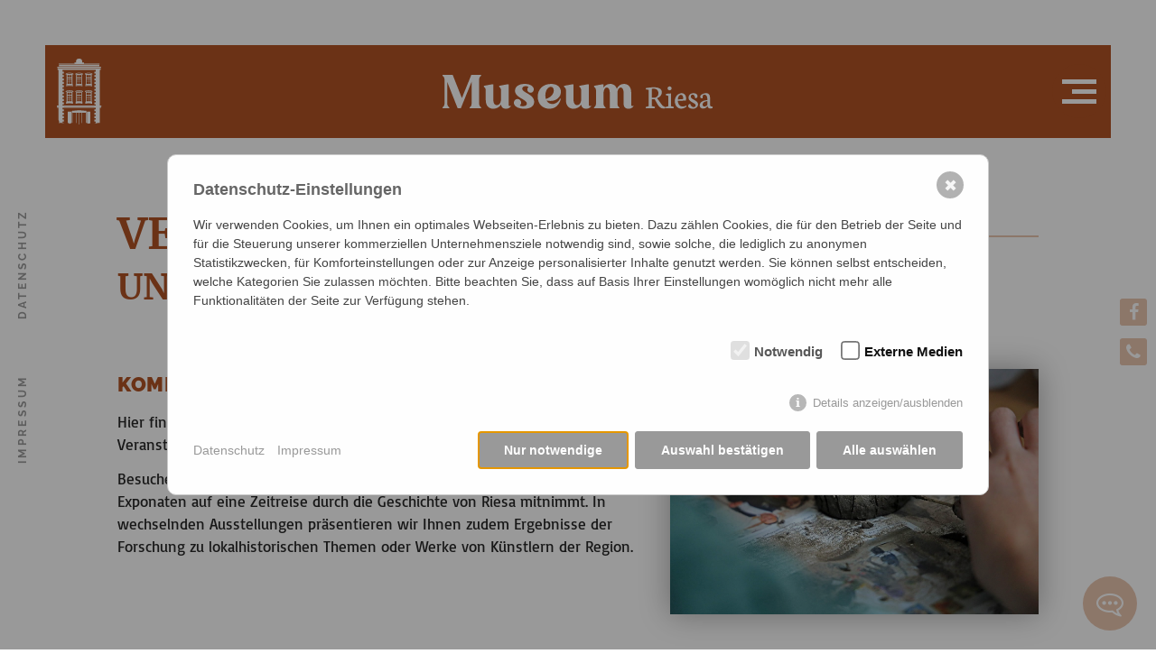

--- FILE ---
content_type: text/html; charset=utf-8
request_url: https://www.stadtmuseum-riesa.de/veranstaltungen/veranstaltungskalender/?calRange=next3month&calCat=4&calLoc=0
body_size: 26668
content:
<!DOCTYPE HTML>
<html itemscope itemtype="http://schema.org/WebPage" lang="de-DE">
<head>
<meta charset="utf-8" />
<meta name="viewport" content="width=device-width, initial-scale=1.0, maximum-scale=3" />
<meta name="apple-mobile-web-app-capable" content="yes" />
<meta name="color-scheme" content="light" />
<meta name="supported-color-schemes" content="light" />
<base href="https://www.stadtmuseum-riesa.de/" />




<link rel="prefetch" href="/ihr-besuch/ihr-besuch-im-museum/">
<link rel="prefetch" href="/ausstellungen/dauerausstellungen/">
<link rel="prefetch" href="/bildung-vermittlung/bildung-vermittlung/">
<link rel="prefetch" href="/veranstaltungen/veranstaltungskalender/">
<link rel="prefetch" href="/sammlung-forschung/ueber-die-sammlung/">
<link rel="prefetch" href="/ueber-uns/ueber-uns/">
<link rel="prefetch" href="/museumsverein/">
<link rel="prefetch" href="/veranstaltungen/veranstaltungsformate/">
<link rel="prefetch" href="/veranstaltungen/veranstaltungskalender/veranstaltung/">
<link rel="prefetch" href="/">

<!--
	WebDesign von CTH - "Professionelle Homepages aus Riesa und Dresden"
	- freundlich / kompetent / zuverlässig / https://www.cth-gruppe.de -
-->

<title>Veranstaltungen &amp; Neues / Stadtmuseum Riesa</title>
<meta name="description" content="Kommen Sie vorbei und nutzen Sie unser Angebot an vielfältigen Veranstaltungen im Haus am Poppitzer Platz." />
<meta name="author" content="FVG Riesa mbH" />
<meta name="robots" content="index, follow" />
<meta name="revisit-after" content="5 days" />
<meta name="DC.Title" content="Veranstaltungen &amp; Neues / Stadtmuseum Riesa" />
<meta name="DC.Description" content="Kommen Sie vorbei und nutzen Sie unser Angebot an vielfältigen Veranstaltungen im Haus am Poppitzer Platz." />
<meta name="DC.Creator" content="FVG Riesa mbH" />
<meta name="DC.Language" content="de-DE" />
<meta name="DC.Date" content="2022-12-06" />
<link rel="alternate" hreflang="de-DE" href="https://www.stadtmuseum-riesa.de/veranstaltungen/veranstaltungskalender/" />

<meta property="og:type" content="website" />
<meta property="og:title" content="Veranstaltungen &amp; Neues / Stadtmuseum Riesa" />
<meta property="og:description" content="Kommen Sie vorbei und nutzen Sie unser Angebot an vielfältigen Veranstaltungen im Haus am Poppitzer Platz." />
<meta property="og:url" content="https://www.stadtmuseum-riesa.de/veranstaltungen/veranstaltungskalender/" />
<meta property="og:locale" content="de_DE" />
<meta property="og:latitude" content="51.29865176213932" />
<meta property="og:longitude" content="13.316200659159042" />
<meta property="og:street-address" content="Poppitzer Platz 3" />
<meta property="og:locality" content="Riesa" />
<meta property="og:postal-code" content="01589" />
<meta property="og:region" content="DE-SN" />

<meta itemprop="name" content="Veranstaltungen &amp; Neues / Stadtmuseum Riesa" />
<meta itemprop="description" content="Kommen Sie vorbei und nutzen Sie unser Angebot an vielfältigen Veranstaltungen im Haus am Poppitzer Platz." />
<meta itemprop="isFamilyFriendly" content="True" />

<meta name="geo.placename" content="Riesa" />
<meta name="geo.region" content="DE-SN" />
<meta name="geo.position" content="51.29865176213932; 13.316200659159042" />
<meta name="ICBM" content="51.29865176213932, 13.316200659159042" />
<meta property="place:location:latitude" content="51.29865176213932" />
<meta property="place:location:longitude" content="13.316200659159042" />
<meta property="business:contact_data:street_address" content="Poppitzer Platz 3" />
<meta property="business:contact_data:locality" content="Riesa" />
<meta property="business:contact_data:postal_code" content="01589" />
<meta property="business:contact_data:country_name" content="DE-SN" />

<link rel="canonical" href="https://www.stadtmuseum-riesa.de/veranstaltungen/veranstaltungskalender/">

<link href="/assets/combstyle.1698403530.css" type="text/css" media="all" rel="stylesheet" as="style">
<link href="/assets/combstylescreen.1733479613.css" rel="stylesheet" type="text/css" media="screen">
<link href="/assets/style-print.css" rel="stylesheet" type="text/css" media="print">

<script src="/assets/jquery/jquery.min.js" type="text/javascript"></script>
<script src="/assets/jquery/jquery.easing.min.js" type="text/javascript"></script>
<script src="/assets/jquery/jquery.browser.min.js" type="text/javascript"></script>
<script src="/assets/addons/plyr/vendor/plyr/dist/plyr.min.js"></script>
<script src="/assets/addons/plyr/plyr_init.js"></script>
<script src="/assets/jquery/swiper/swiper-bundle.min.js" type="text/javascript"></script>
<script src="/assets/jquery/jarallax/jarallax.min.js" type="text/javascript"></script>
<script src="/assets/jquery/aos/aos.js" type="text/javascript"></script>
<script src="/assets/jquery/fixto.min.js" type="text/javascript"></script>
<script src="/assets/jquery/picturefill.min.js" type="text/javascript"></script>
<script src="/assets/jquery/ofi.min.js" type="text/javascript"></script>
<script src="/assets/jquery/mapoid.min.js" type="text/javascript"></script>
<script src="/assets/script.js" type="text/javascript"></script>
 
<link rel="apple-touch-icon" sizes="180x180" href="/favicon-museum/apple-touch-icon.png">
<link rel="icon" type="image/png" sizes="32x32" href="/favicon-museum/favicon-32x32.png">
<link rel="icon" type="image/png" sizes="16x16" href="/favicon-museum/favicon-16x16.png">
<link rel="manifest" href="/favicon-museum/site.webmanifest">
<link rel="mask-icon" href="/favicon-museum/safari-pinned-tab.svg" color="#5bbad5">
<meta name="msapplication-TileColor" content="#da532c">
<meta name="theme-color" content="#ffffff">
<script type="text/javascript">if(!window.jQuery){document.write('\x3Cscript type="text\/javascript" src="\/assets\/addons\/jqlightboxes\/jquery-2.2.4.min.js"\x3E\x3C\/script\x3E');}</script>
<link rel="stylesheet" type="text/css" href="/assets/addons/jqlightboxes/swipebox/css/swipebox.min.css" />
<script type="text/javascript" src="/assets/addons/jqlightboxes/swipebox/jquery.swipebox.min.js"></script>
<script type="text/javascript">$(document).ready(function(){ $('a[rel^="lightbox"]').swipebox({ loopAtEnd: true, hideBarsDelay: 0, removeBarsOnMobile: false }); });</script>
<link rel="stylesheet" href="/assets/addons/emailobfuscator/emailobfuscator.css?v=3.0.0"></head>
<body class="museum"><header>
	<div class="inner">
		<div class="logo-slogan">
			<a href="/" title="Stadtmuseum Riesa">
                <svg width="100%" height="100%" viewBox="0 0 103 13" version="1.1" xmlns="http://www.w3.org/2000/svg" xmlns:xlink="http://www.w3.org/1999/xlink" xml:space="preserve" xmlns:serif="http://www.serif.com/" style="fill-rule:evenodd;clip-rule:evenodd;stroke-linejoin:round;stroke-miterlimit:2;"><path d="M79.557,8.661l1.255,0c0.352,-0.117 0.649,-0.316 0.895,-0.595c0.246,-0.275 0.368,-0.624 0.368,-1.042c0,-0.532 -0.155,-0.962 -0.467,-1.292c-0.312,-0.327 -0.745,-0.492 -1.291,-0.492l-0.76,0.033l0,3.388Zm-2.339,3.971l0.07,-0.466l1.057,-0.297l0,-6.192l-1.083,-0.188l0.063,-0.488c1.241,-0.194 2.202,-0.29 2.885,-0.29c0.488,0 0.921,0.033 1.296,0.099c0.37,0.07 0.701,0.177 0.991,0.327c0.29,0.151 0.51,0.352 0.66,0.61c0.151,0.256 0.228,0.565 0.228,0.925c0,0.429 -0.162,0.847 -0.481,1.255c-0.319,0.411 -0.767,0.715 -1.336,0.918l0,0.007l1.138,1.575c0.191,0.26 0.33,0.447 0.415,0.557c0.084,0.114 0.191,0.25 0.326,0.411c0.136,0.166 0.25,0.283 0.345,0.353c0.092,0.07 0.206,0.143 0.338,0.217c0.129,0.073 0.272,0.131 0.43,0.179l0.209,0.066l-0.096,0.43c-0.238,0.084 -0.491,0.125 -0.76,0.125c-0.466,0 -0.884,-0.155 -1.247,-0.459c-0.364,-0.305 -0.698,-0.731 -1.002,-1.274l-1.006,-1.795l-1.101,0l0,2.599l1.189,0.272l-0.063,0.524l-3.465,0Zm8.34,-7.55c-0,-0.198 0.073,-0.367 0.224,-0.503c0.15,-0.136 0.327,-0.205 0.528,-0.205c0.21,0 0.393,0.069 0.544,0.209c0.15,0.139 0.227,0.312 0.227,0.514c-0,0.209 -0.077,0.392 -0.227,0.543c-0.151,0.15 -0.334,0.228 -0.544,0.228c-0.209,0 -0.385,-0.078 -0.532,-0.232c-0.147,-0.154 -0.22,-0.337 -0.22,-0.554Zm-0.753,7.55l0.074,-0.499l0.958,-0.235l-0,-3.887l-0.958,-0.349l0.084,-0.48l1.777,-0.144l0.158,0.158l-0,4.702l1.013,0.228l-0.07,0.506l-3.036,0Zm4.644,-3.307l1.986,-0.147c0.025,-0.099 0.04,-0.246 0.04,-0.433c-0,-0.785 -0.29,-1.178 -0.874,-1.178c-0.282,0 -0.539,0.151 -0.767,0.452c-0.228,0.304 -0.356,0.737 -0.385,1.306Zm-1.138,0.602c-0,-0.455 0.077,-0.877 0.235,-1.262c0.158,-0.386 0.359,-0.701 0.609,-0.947c0.246,-0.243 0.525,-0.434 0.83,-0.569c0.304,-0.136 0.612,-0.202 0.925,-0.202c0.484,0 0.888,0.176 1.207,0.525c0.32,0.348 0.481,0.844 0.481,1.486c-0,0.261 -0.033,0.536 -0.099,0.822l-3.061,0.037c0.007,0.209 0.037,0.411 0.084,0.61c0.048,0.198 0.121,0.392 0.221,0.583c0.095,0.195 0.209,0.36 0.341,0.503c0.128,0.143 0.29,0.261 0.484,0.345c0.195,0.085 0.404,0.128 0.632,0.128c0.202,0 0.352,-0.003 0.451,-0.011c0.096,-0.003 0.231,-0.036 0.411,-0.091c0.176,-0.055 0.367,-0.136 0.576,-0.243l0.133,0.334c-0.254,0.265 -0.562,0.47 -0.921,0.621c-0.36,0.15 -0.746,0.228 -1.161,0.228c-0.304,0 -0.594,-0.063 -0.873,-0.188c-0.283,-0.125 -0.536,-0.304 -0.76,-0.54c-0.224,-0.231 -0.404,-0.535 -0.539,-0.913c-0.136,-0.375 -0.206,-0.793 -0.206,-1.256Zm5.051,1.942c0,-0.239 0.07,-0.44 0.209,-0.606c0.139,-0.165 0.327,-0.26 0.562,-0.282c0.139,0.414 0.319,0.723 0.539,0.932c0.217,0.21 0.459,0.316 0.719,0.316c0.246,0 0.445,-0.052 0.603,-0.158c0.154,-0.103 0.231,-0.264 0.231,-0.481c0,-0.136 -0.048,-0.264 -0.147,-0.389c-0.099,-0.125 -0.231,-0.239 -0.389,-0.341c-0.158,-0.1 -0.334,-0.206 -0.529,-0.312c-0.194,-0.107 -0.389,-0.224 -0.58,-0.353c-0.194,-0.124 -0.371,-0.26 -0.528,-0.404c-0.162,-0.143 -0.29,-0.315 -0.389,-0.517c-0.099,-0.202 -0.151,-0.418 -0.151,-0.657c0,-0.187 0.041,-0.378 0.118,-0.573c0.077,-0.191 0.194,-0.37 0.345,-0.536c0.15,-0.165 0.348,-0.301 0.598,-0.407c0.246,-0.107 0.521,-0.158 0.826,-0.158c0.459,-0 0.833,0.106 1.119,0.32c0.287,0.216 0.43,0.484 0.43,0.803c0,0.243 -0.077,0.441 -0.235,0.591c-0.158,0.151 -0.374,0.235 -0.65,0.25c-0.158,-0.958 -0.484,-1.435 -0.987,-1.435c-0.217,-0 -0.386,0.073 -0.514,0.22c-0.128,0.15 -0.195,0.33 -0.195,0.539c0,0.162 0.052,0.313 0.155,0.448c0.099,0.14 0.231,0.264 0.396,0.375c0.165,0.11 0.345,0.22 0.539,0.326c0.195,0.107 0.393,0.224 0.592,0.346c0.198,0.121 0.381,0.253 0.546,0.388c0.166,0.136 0.298,0.302 0.397,0.496c0.099,0.195 0.15,0.404 0.15,0.632c0,0.297 -0.095,0.572 -0.282,0.822c-0.191,0.253 -0.433,0.447 -0.731,0.583c-0.297,0.136 -0.609,0.202 -0.932,0.202c-0.547,-0 -0.988,-0.099 -1.325,-0.294c-0.342,-0.194 -0.51,-0.422 -0.51,-0.686Zm5.495,-0.595c0,0.177 0.066,0.342 0.194,0.496c0.129,0.158 0.297,0.235 0.514,0.235c0.202,0 0.408,-0.059 0.609,-0.176c0.202,-0.118 0.364,-0.246 0.492,-0.386l0,-1.516c-0.657,0.129 -1.123,0.305 -1.398,0.525c-0.276,0.224 -0.411,0.496 -0.411,0.822Zm-1.105,0.298c0,-0.243 0.059,-0.474 0.172,-0.69c0.114,-0.217 0.283,-0.419 0.507,-0.606c0.224,-0.187 0.528,-0.341 0.914,-0.47c0.385,-0.128 0.826,-0.205 1.321,-0.238l0,-0.349c0,-0.228 -0.018,-0.437 -0.051,-0.628c-0.037,-0.187 -0.096,-0.367 -0.176,-0.532c-0.085,-0.165 -0.199,-0.298 -0.349,-0.389c-0.151,-0.092 -0.334,-0.14 -0.544,-0.14c-0.117,-0 -0.212,0.011 -0.289,0.037c-0.077,0.026 -0.136,0.07 -0.184,0.129c-0.048,0.058 -0.081,0.135 -0.106,0.234c-0.026,0.1 -0.048,0.221 -0.063,0.356c-0.018,0.14 -0.033,0.309 -0.051,0.503c-0.004,0.048 -0.008,0.081 -0.008,0.099c-0.087,0 -0.161,-0.003 -0.223,-0.007c-0.063,-0.004 -0.136,-0.018 -0.228,-0.044c-0.092,-0.026 -0.161,-0.059 -0.216,-0.099c-0.056,-0.04 -0.107,-0.107 -0.147,-0.194c-0.041,-0.085 -0.063,-0.188 -0.063,-0.305c-0,-0.22 0.121,-0.433 0.36,-0.639c0.239,-0.202 0.525,-0.363 0.859,-0.481c0.334,-0.117 0.646,-0.176 0.943,-0.176c0.555,0 0.955,0.154 1.197,0.462c0.242,0.313 0.363,0.804 0.363,1.48l0,2.294c0,0.294 0.044,0.495 0.136,0.609c0.092,0.114 0.283,0.191 0.573,0.239l0.315,0.055l-0.08,0.543c-0.033,0.004 -0.151,0.026 -0.346,0.066c-0.194,0.037 -0.366,0.055 -0.513,0.055c-0.334,0 -0.584,-0.088 -0.742,-0.26c-0.158,-0.173 -0.238,-0.367 -0.238,-0.588l0,-0.095l-0.07,0c-0.051,0.103 -0.118,0.202 -0.202,0.301c-0.084,0.099 -0.198,0.206 -0.334,0.312c-0.136,0.11 -0.308,0.198 -0.518,0.268c-0.209,0.066 -0.436,0.099 -0.679,0.099c-0.348,0 -0.642,-0.11 -0.881,-0.33c-0.238,-0.217 -0.359,-0.51 -0.359,-0.881" style="fill:#cca893;fill-rule:nonzero;"/><path d="M14.509,12.184c-0.349,-0.262 -0.576,-0.699 -0.576,-1.119l-0,-9.457c-0,-0.419 0.227,-0.874 0.576,-1.118l0.14,-0.141l-0,-0.349l-3.706,0l-3.583,8.81l-3.496,-8.81l-3.864,0l-0,0.349l0.157,0.141c0.35,0.244 0.577,0.699 0.577,1.118l-0,9.457c-0,0.42 -0.227,0.857 -0.577,1.119l-0.157,0.123l-0,0.367l2.535,0l-0,-0.367l-0.158,-0.123c-0.332,-0.262 -0.559,-0.699 -0.559,-1.119l-0,-8.321l3.934,9.93l1.206,0l4.073,-10.017l-0,8.408c-0,0.42 -0.21,0.857 -0.56,1.119l-0.157,0.123l-0,0.367l4.335,0l-0,-0.367l-0.14,-0.123Zm10.612,-0.961l0,-7.605l-0.735,0l-2.884,0.542l0,0.367l0.157,0.123c0.315,0.21 0.507,0.594 0.56,0.979l0,4.003c-0.123,1.137 -0.717,1.853 -1.539,1.853c-0.874,0 -1.363,-0.769 -1.363,-2.063l0,-5.804l-0.717,0l-2.902,0.542l-0,0.367l0.158,0.123c0.349,0.245 0.576,0.699 0.576,1.119l0,3.846c0,1.94 1.014,3.234 2.867,3.234c1.277,0 2.325,-0.595 2.937,-1.574c0.123,1.066 0.804,1.574 1.836,1.574c1.311,0 1.958,-0.822 1.958,-1.259c-0.157,0.245 -0.42,0.245 -0.42,0.245c-0.349,0 -0.489,-0.175 -0.489,-0.612Zm6.94,-0.297c0,0.559 -0.472,0.961 -1.521,0.961c-0.665,0 -0.979,-0.158 -1.154,-0.28c0.297,-0.262 0.507,-0.629 0.507,-1.066c0,-0.769 -0.63,-1.398 -1.381,-1.398c-0.787,0 -1.399,0.629 -1.399,1.433c0,1.189 1.416,2.273 3.934,2.273c2.377,0 3.793,-0.98 3.793,-2.622c0,-2.937 -4.528,-3.392 -4.528,-5.018c0,-0.507 0.455,-0.926 1.259,-0.926c0.507,0 0.979,0.157 1.119,0.314c-0.28,0.211 -0.455,0.577 -0.455,0.962c0,0.681 0.542,1.223 1.242,1.223c0.681,0 1.223,-0.542 1.223,-1.258c0,-1.031 -1.153,-2.097 -3.443,-2.097c-2.238,0 -3.707,0.996 -3.707,2.569c0,2.692 4.511,3.251 4.511,4.93Zm9.212,-7.499c-3.042,0 -5.087,1.957 -5.087,4.859c0,2.762 1.871,4.563 4.423,4.563c2.325,0 3.811,-1.521 4.37,-3.794l-0.367,0c-0.175,0.612 -1.206,1.993 -2.884,1.993c-0.997,0 -1.766,-0.49 -2.203,-1.346c0.507,0.123 0.996,0.192 1.468,0.192c2.308,0 4.004,-1.486 4.004,-3.461c0,-1.591 -1.136,-3.006 -3.724,-3.006Zm-2.01,5.716c-0.105,-0.403 -0.175,-0.857 -0.175,-1.347c0,-1.94 1.049,-3.269 2.098,-3.269c1.678,0 1.748,3.566 -1.923,4.616Zm16.344,2.08l0,-7.605l-0.733,0l-2.885,0.542l0,0.367l0.157,0.123c0.315,0.21 0.507,0.594 0.56,0.979l0,4.003c-0.123,1.137 -0.717,1.853 -1.538,1.853c-0.874,0 -1.364,-0.769 -1.364,-2.063l0,-5.804l-0.717,0l-2.902,0.542l0,0.367l0.158,0.123c0.349,0.245 0.577,0.699 0.577,1.119l0,3.846c0,1.94 1.014,3.234 2.867,3.234c1.276,0 2.325,-0.595 2.937,-1.574c0.122,1.066 0.803,1.574 1.835,1.574c1.311,0 1.958,-0.822 1.958,-1.259c-0.158,0.245 -0.42,0.245 -0.42,0.245c-0.349,0 -0.49,-0.175 -0.49,-0.612Zm11.433,0.961c-0.35,-0.262 -0.559,-0.699 -0.559,-1.119l0,-3.985c-0.018,-1.364 0.541,-2.272 1.241,-2.272c0.682,0 1.118,0.803 1.118,2.044l0,3.986c0,1.381 0.682,2.011 1.836,2.011c1.329,0 1.958,-0.822 1.958,-1.259c-0.14,0.245 -0.419,0.245 -0.419,0.245c-0.333,0 -0.49,-0.175 -0.49,-0.63l0,-4.527c0,-1.94 -0.996,-3.251 -2.727,-3.251c-1.259,0 -2.255,0.716 -2.745,1.853c-0.349,-1.067 -1.153,-1.853 -2.517,-1.853c-1.171,0 -2.01,0.594 -2.517,1.415l0,-1.224l-0.717,0l-2.901,0.542l0,0.367l0.157,0.123c0.349,0.245 0.577,0.699 0.577,1.119l0,5.296c0,0.42 -0.228,0.857 -0.577,1.119l-0.157,0.123l0,0.367l4.352,0l0,-0.367l-0.175,-0.123c-0.314,-0.262 -0.559,-0.699 -0.559,-1.119l0,-4.335c0.07,-0.786 0.385,-1.922 1.259,-1.922c0.926,0 1.1,1.381 1.1,2.044l0,5.822l3.619,0l0,-0.367l-0.157,-0.123Z" style="fill:#b24916;fill-rule:nonzero;"/></svg>
            </a>
		</div>
    </div>
	

	
</header>


<div class="logo">
	<a href="/" title="Stadtmuseum Riesa">
        <svg width="100%" height="100%" viewBox="0 0 43 64" version="1.1" xmlns="http://www.w3.org/2000/svg" xmlns:xlink="http://www.w3.org/1999/xlink" xml:space="preserve" xmlns:serif="http://www.serif.com/" style="fill-rule:evenodd;clip-rule:evenodd;stroke-linejoin:round;stroke-miterlimit:2;"><path d="M40.921,45.893l1.381,0l-0,-0.915l-1.381,-0l0,-34.118l0.854,0l-0,-1.416l-41.169,-0l-0,1.416l0.909,0l-0,34.118l-1.515,-0l-0,0.915l1.515,0l-0,0.254l-1.515,0l0.196,0.916l1.319,-0l-0,11.811c0.365,0.435 0.586,0.996 0.586,1.608l-0,0.35c-0,0.359 -0.077,0.718 -0.231,1.05l1.025,-0.191c0.21,-0.058 0.43,-0.088 0.658,-0.088l0.717,-0c0.626,-0 1.197,0.229 1.636,0.609l0.091,-0.019l0.653,-0.122l-0,-0.317l-1.298,0l-0,-1.453l1.298,0l-0,-1.832l-1.298,-0l-0,-1.453l1.298,0l-0,-1.833l-1.298,0l-0,-1.452l1.298,-0l-0,-1.833l-1.298,0l-0,-1.453l1.298,0l-0,-1.833l-1.298,0l-0,-1.453l1.298,0l1.18,-0.017l27.074,-0l0.882,0.017l1.298,0l0,1.453l-1.298,0l0,1.833l1.298,0l0,1.453l-1.298,0l0,1.833l1.298,-0l0,1.452l-1.298,0l0,1.833l1.298,0l0,1.453l-1.298,-0l0,1.832l1.298,0l0,1.453l-1.298,0l0,0.07c0.222,0.1 0.425,0.231 0.607,0.388l0.09,-0.019l2.704,-0.508c0.204,-0.054 0.419,-0.082 0.639,-0.082l0.735,-0c0.122,-0 0.243,0.009 0.36,0.026l0,-14.566l1.185,-0l0.196,-0.916l-1.381,0l0,-0.254Zm-34.271,0l29.136,0l-0,0.254l-29.136,0l-0,-0.254Zm30.434,-0.915l-31.732,-0l-0,-1.104l1.298,0l-0,-1.833l-1.298,0l-0,-1.453l1.298,0l-0,-1.832l-1.298,0l-0,-1.453l1.298,0l-0,-1.832l-1.298,-0l-0,-1.453l1.298,-0l-0,-1.833l-1.298,0l-0,-1.452l1.298,-0l-0,-1.834l-1.298,0l-0,-1.452l1.298,-0l-0,-1.832l-1.298,-0l-0,-1.454l1.298,0l-0,-1.832l-1.298,0l-0,-1.453l1.298,0l-0,-1.833l-1.298,0l-0,-1.452l1.298,0l-0,-1.833l-1.298,-0l-0,-1.454l1.298,0l-0,-1.832l-1.298,0l-0,-1.612l31.732,0l0,1.612l-1.298,0l0,1.832l1.298,0l0,1.454l-1.298,-0l0,1.833l1.298,0l0,1.452l-1.298,0l0,1.833l1.298,0l0,1.453l-1.298,0l0,1.832l1.298,0l0,1.454l-1.298,-0l0,1.832l1.298,-0l0,1.452l-1.298,0l0,1.834l1.298,-0l0,1.452l-1.298,0l0,1.833l1.298,-0l0,1.453l-1.298,-0l0,1.832l1.298,0l0,1.453l-1.298,0l0,1.832l1.298,0l0,1.453l-1.298,0l0,1.833l1.298,0l0,1.104Zm-25.056,-31.472c-2.4,0.021 -3.556,0.912 -3.556,0.912l-0,0.889l0.581,0l0,-0.543c0.972,-0.667 2.742,-0.719 3.015,-0.723c0.272,0.004 2.042,0.056 3.014,0.723l-0,0.543l0.582,0l0,-0.889c0,-0 -1.156,-0.891 -3.557,-0.912l-0,-0.001c-0.013,0 -0.026,0.001 -0.039,0.001c-0.014,-0 -0.026,-0.001 -0.04,-0.001l0,0.001Zm3.267,12.198l-6.454,-0l0,0.787c3.667,-1.039 6.454,0.079 6.454,0.079l-0,-0.866Zm-5.997,-10.94l-0,9.85l-0.457,-0l0,0.916l6.454,0l-0,-0.916l-0.457,-0l0,-9.85l-5.54,0Zm2.91,7.823l1.869,0l0,1.534l-1.869,0l-0,-1.534Zm-0,-1.85l1.869,0l0,1.535l-1.869,0l-0,-1.535Zm-0,-1.848l1.869,-0l0,1.534l-1.869,-0l-0,-1.534Zm-0,-3.07l1.869,-0l0,2.203l-1.869,0l-0,-2.203Zm-2.15,6.768l1.869,0l-0,1.534l-1.869,0l-0,-1.534Zm-0,-1.85l1.869,0l-0,1.535l-1.869,0l-0,-1.535Zm-0,-1.848l1.869,-0l-0,1.534l-1.869,-0l-0,-1.534Zm-0,-3.07l1.869,-0l-0,2.203l-1.869,0l-0,-2.203Zm1.97,14.466c-2.4,0.019 -3.556,0.91 -3.556,0.91l-0,0.89l0.581,0l0,-0.543c0.972,-0.667 2.742,-0.719 3.015,-0.723c0.272,0.004 2.042,0.056 3.014,0.723l-0,0.543l0.582,0l0,-0.89c0,0 -1.156,-0.891 -3.557,-0.91l-0,-0.002c-0.013,0 -0.026,0.001 -0.039,0.001c-0.014,0 -0.026,-0.001 -0.04,-0.001l0,0.002Zm-2.73,11.106l-0.457,0l0,0.917l6.454,-0l-0,-0.917l-0.457,0l0,-9.849l-5.54,0l-0,9.849Zm2.91,-2.026l1.869,0l0,1.535l-1.869,0l-0,-1.535Zm-0,-1.849l1.869,-0l0,1.535l-1.869,-0l-0,-1.535Zm-0,-1.849l1.869,-0l0,1.534l-1.869,-0l-0,-1.534Zm-0,-3.07l1.869,-0l0,2.203l-1.869,0l-0,-2.203Zm-2.15,6.768l1.869,0l-0,1.535l-1.869,0l-0,-1.535Zm-0,-1.849l1.869,-0l-0,1.535l-1.869,-0l-0,-1.535Zm-0,-1.849l1.869,-0l-0,1.534l-1.869,-0l-0,-1.534Zm-0,-3.07l1.869,-0l-0,2.203l-1.869,0l-0,-2.203Zm5.237,9.885l-6.454,-0l0,0.787c3.667,-1.039 6.454,0.079 6.454,0.079l-0,-0.866Zm5.817,-28.976c-2.401,0.021 -3.558,0.912 -3.558,0.912l0,0.889l0.583,0l-0,-0.543c0.972,-0.667 2.741,-0.719 3.014,-0.723c0.272,0.004 2.043,0.056 3.015,0.723l-0,0.543l0.582,0l-0,-0.889c-0,-0 -1.157,-0.891 -3.558,-0.912l0,-0.001c-0.013,0 -0.026,0.001 -0.039,0.001c-0.014,-0 -0.026,-0.001 -0.039,-0.001l-0,0.001Zm3.266,12.198l-6.453,-0l-0,0.787c3.667,-1.039 6.453,0.079 6.453,0.079l-0,-0.866Zm-5.997,-10.94l-0,9.85l-0.456,-0l-0,0.916l6.453,0l-0,-0.916l-0.457,-0l0,-9.85l-5.54,0Zm2.911,7.823l1.869,0l-0,1.534l-1.869,0l-0,-1.534Zm-0,-1.85l1.869,0l-0,1.535l-1.869,0l-0,-1.535Zm-0,-1.848l1.869,-0l-0,1.534l-1.869,-0l-0,-1.534Zm-0,-3.07l1.869,-0l-0,2.203l-1.869,0l-0,-2.203Zm-2.151,6.768l1.869,0l-0,1.534l-1.869,0l-0,-1.534Zm-0,-1.85l1.869,0l-0,1.535l-1.869,0l-0,-1.535Zm-0,-1.848l1.869,-0l-0,1.534l-1.869,-0l-0,-1.534Zm-0,-3.07l1.869,-0l-0,2.203l-1.869,0l-0,-2.203Zm1.971,14.466c-2.401,0.019 -3.558,0.91 -3.558,0.91l0,0.89l0.583,0l-0,-0.543c0.972,-0.667 2.741,-0.719 3.014,-0.723c0.272,0.004 2.043,0.056 3.015,0.723l-0,0.543l0.582,0l-0,-0.89c-0,0 -1.157,-0.891 -3.558,-0.91l0,-0.002c-0.013,0 -0.026,0.001 -0.039,0.001c-0.014,0 -0.026,-0.001 -0.039,-0.001l-0,0.002Zm-2.731,11.106l-0.456,0l-0,0.917l6.453,-0l-0,-0.917l-0.457,0l0,-9.849l-5.54,0l-0,9.849Zm2.911,-2.026l1.869,0l-0,1.535l-1.869,0l-0,-1.535Zm-0,-1.849l1.869,-0l-0,1.535l-1.869,-0l-0,-1.535Zm-0,-1.849l1.869,-0l-0,1.534l-1.869,-0l-0,-1.534Zm-0,-3.07l1.869,-0l-0,2.203l-1.869,0l-0,-2.203Zm-2.151,6.768l1.869,0l-0,1.535l-1.869,0l-0,-1.535Zm-0,-1.849l1.869,-0l-0,1.535l-1.869,-0l-0,-1.535Zm-0,-1.849l1.869,-0l-0,1.534l-1.869,-0l-0,-1.534Zm-0,-3.07l1.869,-0l-0,2.203l-1.869,0l-0,-2.203Zm5.237,9.885l-6.453,-0l-0,0.787c3.667,-1.039 6.453,0.079 6.453,0.079l-0,-0.866Zm5.817,-28.976c-2.401,0.021 -3.558,0.912 -3.558,0.912l0,0.889l0.583,0l0,-0.543c0.971,-0.667 2.742,-0.719 3.015,-0.723c0.272,0.004 2.042,0.056 3.014,0.723l-0,0.543l0.582,0l-0,-0.889c-0,-0 -1.157,-0.891 -3.557,-0.912l-0,-0.001c-0.014,0 -0.026,0.001 -0.039,0.001c-0.014,-0 -0.027,-0.001 -0.04,-0.001l0,0.001Zm3.266,12.198l-6.453,-0l0,0.787c3.667,-1.039 6.453,0.079 6.453,0.079l0,-0.866Zm-5.997,-10.94l0,9.85l-0.456,-0l0,0.916l6.453,0l0,-0.916l-0.456,-0l-0,-9.85l-5.541,0Zm2.911,7.823l1.869,0l-0,1.534l-1.869,0l0,-1.534Zm0,-1.85l1.869,0l-0,1.535l-1.869,0l0,-1.535Zm0,-1.848l1.869,-0l-0,1.534l-1.869,-0l0,-1.534Zm0,-3.07l1.869,-0l-0,2.203l-1.869,0l0,-2.203Zm-2.15,6.768l1.868,0l-0,1.534l-1.868,0l-0,-1.534Zm-0,-1.85l1.868,0l-0,1.535l-1.868,0l-0,-1.535Zm-0,-1.848l1.868,-0l-0,1.534l-1.868,-0l-0,-1.534Zm-0,-3.07l1.868,-0l-0,2.203l-1.868,0l-0,-2.203Zm1.97,14.466c-2.401,0.019 -3.558,0.91 -3.558,0.91l0,0.89l0.583,0l0,-0.543c0.971,-0.667 2.742,-0.719 3.015,-0.723c0.272,0.004 2.042,0.056 3.014,0.723l-0,0.543l0.582,0l-0,-0.89c-0,0 -1.157,-0.891 -3.557,-0.91l-0,-0.002c-0.014,0 -0.026,0.001 -0.039,0.001c-0.014,0 -0.027,-0.001 -0.04,-0.001l0,0.002Zm-2.731,11.106l-0.456,0l0,0.917l6.453,-0l0,-0.917l-0.456,0l-0,-9.849l-5.541,0l0,9.849Zm2.911,-2.026l1.869,0l-0,1.535l-1.869,0l0,-1.535Zm0,-1.849l1.869,-0l-0,1.535l-1.869,-0l0,-1.535Zm0,-1.849l1.869,-0l-0,1.534l-1.869,-0l0,-1.534Zm0,-3.07l1.869,-0l-0,2.203l-1.869,0l0,-2.203Zm-2.15,6.768l1.868,0l-0,1.535l-1.868,0l-0,-1.535Zm-0,-1.849l1.868,-0l-0,1.535l-1.868,-0l-0,-1.535Zm-0,-1.849l1.868,-0l-0,1.534l-1.868,-0l-0,-1.534Zm-0,-3.07l1.868,-0l-0,2.203l-1.868,0l-0,-2.203Zm5.236,9.885l-6.453,-0l0,0.787c3.667,-1.039 6.453,0.079 6.453,0.079l0,-0.866Zm8.31,-33.353l0.393,-1.416l-41.948,-0l0.394,1.416l41.161,-0Zm-1.303,-3.148l-38.524,0l0,1.417l38.524,-0l0,-1.417Zm0.004,-0.315l0.196,-0.916l-14.913,-0l-0,-1.13l-1.759,0l0,-1.299c0,0 0.133,-2.259 -2.786,-2.316l0,-0.005c-0.019,-0 -0.034,0.002 -0.053,0.003c-0.019,-0.001 -0.034,-0.003 -0.053,-0.003l0,0.005c-2.919,0.057 -2.786,2.316 -2.786,2.316l-0,1.299l-1.574,0l-0,1.13l-14.993,-0l0.197,0.916l38.524,0Zm-26.679,45.044l-3.384,0l0,10.915c0.671,0.09 1.258,0.446 1.65,0.959l0.036,-0.025c0.494,-0.343 1.064,-0.615 1.698,-0.808l-0,-11.041Zm7.358,-1.286l-6.965,0.664l-0,11.555c0.204,-0.05 0.415,-0.092 0.63,-0.126l0,-9.563l3.384,0l0,9.687c0.162,0.04 0.32,0.085 0.472,0.134l0,-9.821l2.243,0l-0,11.151c0.045,0.045 0.089,0.091 0.131,0.137c0.111,-0.097 0.225,-0.19 0.341,-0.28l0,-11.008l2.243,0l-0,9.844c0.155,-0.05 0.312,-0.094 0.473,-0.134l-0,-9.71l3.384,0l-0,9.546c0.216,0.033 0.427,0.074 0.629,0.123l0,-11.556l-6.965,-0.643Zm10.743,1.286l-3.384,0l-0,11.019c0.56,0.171 1.062,0.405 1.505,0.691c0.208,-0.105 0.433,-0.183 0.674,-0.227l1.205,-0.224l-0,-11.259Z" style="fill:#b24916;fill-rule:nonzero;"/></svg>
    </a>
</div>
<div class="navopener" title="Menü"><span class="nav-icon"></span><span class="nav-icon"></span><span class="nav-icon"></span></div>


<nav id="mobileNav">
	<div class="navcontent"><ul class="dropdown"><li class="first  navid15 haschilds"><a href="https://www.stadtmuseum-riesa.de/ihr-besuch/ihr-besuch-im-museum/" class="first  navid15 haschilds notactive" title="Ihr Besuch" >Ihr Besuch</a><ul><div class="childlist"><li class="first sub navid22"><a href="https://www.stadtmuseum-riesa.de/ihr-besuch/ihr-besuch-im-museum/" class="first  navid22 notactive" title="Ihr Besuch im Museum" >Ihr Besuch im Museum</a></li><li class="sub navid25"><a href="https://www.stadtmuseum-riesa.de/ihr-besuch/unser-museumscafe/" class=" navid25 notactive" title="Unser Museumscafé" >Unser Museumscafé</a></li></div></ul></li><li class=" navid16 haschilds"><a href="https://www.stadtmuseum-riesa.de/ausstellungen/dauerausstellungen/" class=" navid16 haschilds notactive" title="Ausstellungen" >Ausstellungen</a><ul><div class="childlist"><li class="first sub navid26"><a href="https://www.stadtmuseum-riesa.de/ausstellungen/dauerausstellungen/" class="first  navid26 notactive" title="Dauerausstellungen" >Dauerausstellungen</a></li><li class="sub navid89"><a href="https://www.stadtmuseum-riesa.de/ausstellungen/sonderausstellung/" class=" navid89 notactive" title="Sonderausstellung" >Sonderausstellung</a></li><li class="sub navid27"><a href="https://www.stadtmuseum-riesa.de/ausstellungen/ausstellungsarchiv/" class=" navid27 notactive" title="Ausstellungsarchiv" >Ausstellungsarchiv</a></li></div></ul></li><li class=" navid17 haschilds"><a href="https://www.stadtmuseum-riesa.de/bildung-vermittlung/bildung-vermittlung/" class=" navid17 haschilds notactive" title="Bildung &amp; Vermittlung" >Bildung &amp; Vermittlung</a><ul><div class="childlist"><li class="first sub navid76"><a href="https://www.stadtmuseum-riesa.de/bildung-vermittlung/bildung-vermittlung/" class="first  navid76 notactive" title="Bildung &amp; Vermittlung" >Bildung &amp; Vermittlung</a></li><li class="sub navid30"><a href="https://www.stadtmuseum-riesa.de/bildung-vermittlung/angebote-fuer-schulen-kitas/" class=" navid30 notactive" title="Angebote für Schulen &amp; KiTas" >Angebote für Schulen &amp; KiTas</a></li><li class="sub navid31"><a href="https://www.stadtmuseum-riesa.de/bildung-vermittlung/angebote-fuer-erwachsene-gruppen/" class=" navid31 notactive" title="Angebote für Erwachsene &amp; Gruppen" >Angebote für Erwachsene &amp; Gruppen</a></li><li class="sub navid90"><a href="https://www.stadtmuseum-riesa.de/bildung-vermittlung/geschichtenschnueffler-die-filmwerkstatt/" class=" navid90 notactive" title="Geschichtenschnüffler - Die Filmwerkstatt " >Geschichtenschnüffler - Die Filmwerkstatt </a></li></div></ul></li><li class="selected  navid18 haschilds"><a href="https://www.stadtmuseum-riesa.de/veranstaltungen/veranstaltungskalender/" class="selected  navid18 haschilds active" title="Veranstaltungen" >Veranstaltungen</a><ul><div class="childlist"><li class="first selected sub navid35"><a href="https://www.stadtmuseum-riesa.de/veranstaltungen/veranstaltungskalender/" class="first selected  navid35 active" title="Veranstaltungskalender" >Veranstaltungskalender</a></li><li class="sub navid34"><a href="https://www.stadtmuseum-riesa.de/veranstaltungen/veranstaltungsformate/" class=" navid34 notactive" title="Veranstaltungsformate" >Veranstaltungsformate</a></li></div></ul></li><li class=" navid19 haschilds"><a href="https://www.stadtmuseum-riesa.de/sammlung-forschung/ueber-die-sammlung/" class=" navid19 haschilds notactive" title="Sammlung &amp; Forschung" >Sammlung &amp; Forschung</a><ul><div class="childlist"><li class="first sub navid36"><a href="https://www.stadtmuseum-riesa.de/sammlung-forschung/ueber-die-sammlung/" class="first  navid36 notactive" title="Über die Sammlung" >Über die Sammlung</a></li><li class="sub navid40"><a href="https://www.stadtmuseum-riesa.de/sammlung-forschung/publikationen/" class=" navid40 notactive" title="Publikationen" >Publikationen</a></li></div></ul></li><li class=" navid20 haschilds"><a href="https://www.stadtmuseum-riesa.de/ueber-uns/ueber-uns/" class=" navid20 haschilds notactive" title="Über uns" >Über uns</a><ul><div class="childlist"><li class="first sub navid41"><a href="https://www.stadtmuseum-riesa.de/ueber-uns/ueber-uns/" class="first  navid41 notactive" title="Über uns" >Über uns</a></li><li class="sub navid61"><a href="https://www.stadtmuseum-riesa.de/ueber-uns/kontakt/" class=" navid61 notactive" title="Kontakt" >Kontakt</a></li></div></ul></li><li class=" navid21"><a href="https://www.stadtmuseum-riesa.de/museumsverein/" class=" navid21 notactive" title="Museumsverein" >Museumsverein</a></li></ul></div>
	
	<div class="navlogo"><a href="/" title="Stadtmuseum Riesa"><img src="/assets/logo-museum.png" alt="Stadtmuseum Riesa" /></a></div>

	<div class="navcloser"></div>
	<div class="navline"></div>
</nav>
<div class="navoverlay" id="mobileNavOverlay"></div>



<section id="content">
	<div class="content">
	
		<div class="gridblock gridtemplate-1col "  data-aos-duration="400">
<div class="tmpl pdT-xl pdM-12 mgNT mgNT-xl mgM-12 wa-center bgFill-cover bgAlign-cc brd" style="background-color: #ffffff; --overlay-opacity: 50;" >
<div class="width-margin"><div class="row cGap cGap-md mw1200 wa-center mgM-12">
<div class="col pdM-12 ca-lt ca-ml cs-width bgFill-cover bgAlign-cc brd mgM-12 posOnMobile height100p ha-top" style="--overlay-opacity: 50;" data-aos-duration="400">
<div>
		<div class="">
			<div class="wa-center">
				<h1 class="seitenueberschrift left"><span class="line1">Veranstaltungen</span> <span class="sep"></span><small>und Neues</small></h1>
			</div>
        </div>
		
		</div>
</div>
</div>
</div></div>
</div>

<div class="gridblock gridtemplate-2col gridtemplate-60-40"  data-aos-duration="400">
<div class="tmpl pdB-xl pdM-12 mgM-12 wa-center bgFill-cover bgAlign-cc brd" style="background-color: #ffffff; --overlay-opacity: 50;" >
<div class="width-margin"><div class="row cGap cGap-md mw1200 wa-center mgM-12">
<div class="col pdM-12 ca-lt ca-ml bgFill-cover bgAlign-cc brd mgM-12 posOnMobile height100p ha-top" style="--overlay-opacity: 50;" data-aos-duration="400">
<div>    
	<div class="">
		<div class="wa-center">
			<div class="textblock ">
				<p><span style="font-size:22px;"><span class="schrift_header"><span class="text-grossbuchstaben"><span class="textfarbe-primary">Kommen Sie vorbei!</span></span></span></span></p>

<p>Hier finden Sie alle Neuigkeiten rund um unser Stadtmuseum sowie anstehende Veranstaltungen im Haus am Poppitzer Platz.</p>

<p>Besuchen Sie unsere ständige Ausstellung, die Sie mit beeindruckenden Exponaten auf eine Zeitreise durch die Geschichte von Riesa mitnimmt. In wechselnden Ausstellungen präsentieren wir Ihnen zudem Ergebnisse der Forschung zu lokalhistorischen Themen oder Werke von Künstlern der Region.</p>
			</div>
		</div>
	</div>
	
	</div>
</div>
<div class="col pdM-12 ca-rt ca-mc bgFill-cover bgAlign-cc brd mgM-12 posOnMobile height100p ha-top" style="--overlay-opacity: 50;" data-aos-duration="400">
<div>
		<div class="">
			<div class="wa-center left">
				<div class="singleImage  shadow-gm bRadius-xs" >
															<a href="/media/web_2000w/221122_museum_058.jpg" target="_blank" rel="lightbox" title="Faustkeil und bandkeramische Gefäße">					<img src="/media/web_1600w/221122_museum_058.jpg" loading="lazy"  srcset="/media/web_1600w/221122_museum_058.jpg 1600w, /media/web_1200w/221122_museum_058.jpg 1200w, /media/web_900w/221122_museum_058.jpg 900w, /media/web_600w/221122_museum_058.jpg 600w" alt="Faustkeil und bandkeramische Gefäße" width="1500"  id="6973d5935f86c8522347"  data-width="1500" data-height="1000" />
					</a>														</div>
			</div>        
		</div>
		
	</div>
</div>
</div>
</div></div>
</div>

<div class="gridblock gridtemplate-1col "  data-aos-duration="400">
<div class="tmpl pdT-xl pdB-sm mgM-12 wa-center bgFill-cover bgAlign-cc brd" style="--overlay-opacity: 50;" >
<div class="width-margin"><div class="row cGap cGap-md mw1500 wa-center mgM-12">
<div class="col pdM-12 ca-ct ca-mc cs-width bgFill-cover bgAlign-cc brd mgM-12 posOnMobile height100p ha-top" style="--overlay-opacity: 50;" data-aos-duration="400">
<div>			
			<div class="">
				<div class="wa-center">
					<div class="calendar calendar-list  calendar-list-boxed" id="calendar1893">
						
						<div class="cal-filter"><div class="cal-filter-date"><div class="cal-filter-date-range"><a href="/veranstaltungen/veranstaltungskalender/?calRange=today&amp;calCat=4#calendar1893" class="">Heute</a><a href="/veranstaltungen/veranstaltungskalender/?calRange=month&amp;calCat=4#calendar1893" class="">Dieser Monat</a><a href="/veranstaltungen/veranstaltungskalender/?calRange=nextmonth&amp;calCat=4#calendar1893" class="">Nächster Monat</a><a href="/veranstaltungen/veranstaltungskalender/?calRange=next3month&amp;calCat=4#calendar1893" class="selected">Nächste 3 Monate</a><a href="/veranstaltungen/veranstaltungskalender/?calRange=next6month&amp;calCat=4#calendar1893" class="">Nächste 6 Monate</a><a href="/veranstaltungen/veranstaltungskalender/?calRange=year&amp;calCat=4#calendar1893" class="">Dieses Jahr</a></div></div><div class="cal-filter-more "><div class="cal-filter-cat"><a class="cal-filter-opener selected">Veranstaltungsart</a><div class="cal-filter-dropdown"><a href="/veranstaltungen/veranstaltungskalender/?calRange=next3month&amp;calCat=0#calendar1893">- Alle -</a><a href="/veranstaltungen/veranstaltungskalender/?calRange=next3month&amp;calCat=5#calendar1893" class="">Arbeitsgruppe</a><a href="/veranstaltungen/veranstaltungskalender/?calRange=next3month&amp;calCat=7#calendar1893" class="">Familienveranstaltung</a><a href="/veranstaltungen/veranstaltungskalender/?calRange=next3month&amp;calCat=12#calendar1893" class="">Ferienangebot</a><a href="/veranstaltungen/veranstaltungskalender/?calRange=next3month&amp;calCat=6#calendar1893" class="">Filmabend</a><a href="/veranstaltungen/veranstaltungskalender/?calRange=next3month&amp;calCat=9#calendar1893" class="">Führung</a><a href="/veranstaltungen/veranstaltungskalender/?calRange=next3month&amp;calCat=13#calendar1893" class="">Geöffnet!</a><a href="/veranstaltungen/veranstaltungskalender/?calRange=next3month&amp;calCat=2#calendar1893" class="">Gesprächsrunde</a><a href="/veranstaltungen/veranstaltungskalender/?calRange=next3month&amp;calCat=4#calendar1893" class="selected">Haus am Poppitzer Platz</a><a href="/veranstaltungen/veranstaltungskalender/?calRange=next3month&amp;calCat=14#calendar1893" class="">Kabinettaustellung</a><a href="/veranstaltungen/veranstaltungskalender/?calRange=next3month&amp;calCat=3#calendar1893" class="">Kindertreff</a><a href="/veranstaltungen/veranstaltungskalender/?calRange=next3month&amp;calCat=11#calendar1893" class="">Konzert</a><a href="/veranstaltungen/veranstaltungskalender/?calRange=next3month&amp;calCat=8#calendar1893" class="">Lesung</a><a href="/veranstaltungen/veranstaltungskalender/?calRange=next3month&amp;calCat=1#calendar1893" class="">Sonderveranstaltung</a><a href="/veranstaltungen/veranstaltungskalender/?calRange=next3month&amp;calCat=10#calendar1893" class="">Vortrag</a></div></div><div class="cal-filter-loc"><a class="cal-filter-opener ">Veranstaltungsort</a><div class="cal-filter-dropdown"><a href="/veranstaltungen/veranstaltungskalender/?calRange=next3month&amp;calCat=4&amp;calLoc=0#calendar1893">- Alle -</a><a href="/veranstaltungen/veranstaltungskalender/?calRange=next3month&amp;calCat=4&amp;calLoc=10#calendar1893" class="">Filmpalast Capitol Riesa</a><a href="/veranstaltungen/veranstaltungskalender/?calRange=next3month&amp;calCat=4&amp;calLoc=1#calendar1893" class="">Haus am Poppitzer Platz</a><a href="/veranstaltungen/veranstaltungskalender/?calRange=next3month&amp;calCat=4&amp;calLoc=4#calendar1893" class="">Klubhaus Riesa</a><a href="/veranstaltungen/veranstaltungskalender/?calRange=next3month&amp;calCat=4&amp;calLoc=8#calendar1893" class="">Neu-Nickritz</a><a href="/veranstaltungen/veranstaltungskalender/?calRange=next3month&amp;calCat=4&amp;calLoc=5#calendar1893" class="">Rathaus</a><a href="/veranstaltungen/veranstaltungskalender/?calRange=next3month&amp;calCat=4&amp;calLoc=3#calendar1893" class="">Stadtbibliothek Riesa</a><a href="/veranstaltungen/veranstaltungskalender/?calRange=next3month&amp;calCat=4&amp;calLoc=9#calendar1893" class="">Stadthalle "stern" Riesa</a><a href="/veranstaltungen/veranstaltungskalender/?calRange=next3month&amp;calCat=4&amp;calLoc=2#calendar1893" class="">Stadtmuseum Riesa</a><a href="/veranstaltungen/veranstaltungskalender/?calRange=next3month&amp;calCat=4&amp;calLoc=7#calendar1893" class="">Stadtpark Riesa</a><a href="/veranstaltungen/veranstaltungskalender/?calRange=next3month&amp;calCat=4&amp;calLoc=6#calendar1893" class="">Werner-Heisenberg-Gymnasium</a></div></div><div class="cal-filter-sbeg"><form action="/veranstaltungen/veranstaltungskalender/#calendar1893" method="get"><input name="calRange" type="hidden" value="next3month" /><input name="calMonth" type="hidden" value="" /><input name="calCat" type="hidden" value="4" /><input name="calLoc" type="hidden" value="0" /><input name="calSbeg" id="calendar1893-sbeg" type="text" value="" maxlength="75" placeholder="Suche ..." onfocus="$(this).val('');" /><input name="calSubmit" type="submit" value="search" /><span><i class="icon-search"></i></span></form></div></div></div>						
												
						<div class="cal-items">
			
						<div class="cal-notfound">Keine Veranstaltungen gefunden.</div>					
						</div>
					</div>
				</div>
			</div>		
			
			</div>
</div>
</div>
</div></div>
</div>

		
		<div class="clearing"></div>

	</div>
</section><footer>
	<div class="inner">
        <div class="fbox fbox1">
            <span>Wir sind für Sie da</span>
			Stadtmuseum Riesa mit Benno-Werth-Sammlung<br>
Poppitzer Platz 3<br>
01589 Riesa
<br><br>
Telefon: 03525 - 65 93 00<br>
Mail: <a href="javascript:decryptUnicorn(vasb|fgnqgzhfrhz-evrfn.qr)">info<span class=unicorn><span>_at_</span></span>stadtmuseum-riesa.de</a>
<br><br>
<b>Öffnungszeiten</b><br>
Dienstag bis Freitag: 10:00 bis 17:00 Uhr<br>
Sonntag: 14:00 bis 17:00 Uhr<br>
<br>Montag und Samstag: geschlossen <br>
<br>Weihnachten, Silvester, Neujahr: geschlossen<br>	
		</div>

        <div class="fbox fbox2">
            <span>Entdecken</span>
            <ul><li class="first navid15 haschilds"><a href="https://www.stadtmuseum-riesa.de/ihr-besuch/ihr-besuch-im-museum/" class="first navid15 haschilds" title="Ihr Besuch" >Ihr Besuch</a></li><li class="navid16 haschilds"><a href="https://www.stadtmuseum-riesa.de/ausstellungen/dauerausstellungen/" class="navid16 haschilds" title="Ausstellungen" >Ausstellungen</a></li><li class="navid17 haschilds"><a href="https://www.stadtmuseum-riesa.de/bildung-vermittlung/bildung-vermittlung/" class="navid17 haschilds" title="Bildung &amp; Vermittlung" >Bildung &amp; Vermittlung</a></li><li class="selected navid18 haschilds"><a href="https://www.stadtmuseum-riesa.de/veranstaltungen/veranstaltungskalender/" class="selected navid18 haschilds" title="Veranstaltungen" >Veranstaltungen</a></li><li class="navid19 haschilds"><a href="https://www.stadtmuseum-riesa.de/sammlung-forschung/ueber-die-sammlung/" class="navid19 haschilds" title="Sammlung &amp; Forschung" >Sammlung &amp; Forschung</a></li><li class="navid20 haschilds"><a href="https://www.stadtmuseum-riesa.de/ueber-uns/ueber-uns/" class="navid20 haschilds" title="Über uns" >Über uns</a></li><li class="navid21"><a href="https://www.stadtmuseum-riesa.de/museumsverein/" class="navid21" title="Museumsverein" >Museumsverein</a></li></ul>        </div>

        <div class="fbox fbox3">
            <span>Förderer</span>
            <div class="foerderer">
                <div><a href="https://www.kulturraum-erleben.de/" target="_blank" title="Kulturraum Meißen, Sächsische Schweiz, Osterzgebirge"><img src="/assets/foerderer-kulturraum.svg" alt="Kulturraum Meißen, Sächsische Schweiz, Osterzgebirge" /></a></div>
                <div><a href="https://fvg-riesa.de/" target="_blank" title="FVG - Gemeinsam für Riesa"><img src="/assets/foerderer-fvg.svg" alt="FVG - Gemeinsam für Riesa" /></a></div>
                <div><a href="https://www.egr-riesa.de/" target="_blank" title="Energiegesellschaft Riesa"><img src="/assets/foerderer-egr.png" alt="Energiegesellschaft Riesa" /></a></div>
                <!--
                <div><a href="https://www.esam-energie.de/" target="_blank" title="esam - Leute mit Energie"><img src="/assets/foerderer-esam.png" alt="esam - Leute mit Energie" /></a></div>
                -->
            </div>
        </div>
    </div>
	
		<div class="partner">
		<a href="http://www.stadtbibliothek-riesa.de/" class="p-bibo">
            <svg width="100%" height="100%" viewBox="0 0 284 302" version="1.1" xmlns="http://www.w3.org/2000/svg" xmlns:xlink="http://www.w3.org/1999/xlink" xml:space="preserve" xmlns:serif="http://www.serif.com/" style="fill-rule:evenodd;clip-rule:evenodd;stroke-linejoin:round;stroke-miterlimit:2;"><path d="M175.089,166.395l-11.105,-0l0,43.477c1.191,-3.06 4.162,-5.223 7.642,-5.223l3.081,-0c0.117,-0.248 0.243,-0.491 0.382,-0.725l-0,-37.529Zm-35.249,-4.22l-22.857,2.177l0,33.139c0.694,-0.03 1.378,-0.007 2.069,0.065l-0,-27.079l11.104,0l-0,35.258c0.236,0.816 0.622,1.044 1.548,1.044l0,-36.302l7.359,0l0,39.358c0.51,-0.098 1.026,-0.18 1.551,-0.249l-0,-39.109l7.359,0l0,39.12c0.525,0.069 1.041,0.156 1.551,0.255l-0,-39.375l11.104,0l-0,39.862c0.657,-0.2 1.348,-0.322 2.066,-0.35l0,-45.704l-22.854,-2.11Zm-24.145,4.22l-11.104,-0l0,31.718c1.919,0.072 3.667,0.802 5.029,1.969c1.758,-1.277 3.829,-2.153 6.075,-2.472l-0,-31.215Zm87.008,-147.802l0.643,-3.007l-48.401,-0l-0,-3.706l-5.77,0l-0,-4.299c-0,-5.679 -4.75,-7.583 -9.381,-7.581c-4.621,0 -9.254,1.891 -9.252,7.582l-0,4.298l-5.145,0l0,3.706l-49.215,-0l0.648,3.007l125.874,0Zm-0.013,1.034l-125.874,0l-0,4.649l125.874,0l-0,-4.649Zm4.274,10.328l1.29,-4.648l-137.109,-0l1.293,4.648l134.526,0Zm-26.733,109.439l-21.174,0l0,2.585c12.03,-3.411 21.174,0.255 21.174,0.255l0,-2.84Zm-17.182,-32.434l6.13,-0l0,7.229l-6.13,0l0,-7.229Zm0,10.072l6.13,0l0,5.034l-6.13,0l0,-5.034Zm0,6.069l6.13,0l0,5.037l-6.13,0l0,-5.037Zm0,6.065l6.13,0l0,5.037l-6.13,-0l0,-5.037Zm7.056,-22.206l6.132,-0l0,7.229l-6.132,0l-0,-7.229Zm-0,10.072l6.132,0l0,5.034l-6.132,0l-0,-5.034Zm-0,6.069l6.132,0l0,5.037l-6.132,0l-0,-5.037Zm-0,6.065l6.132,0l0,5.037l-6.132,-0l-0,-5.037Zm-9.552,6.652l-1.496,0l0,3.006l21.174,0l0,-3.006l-1.496,0l-0,-32.318l-18.182,-0l-0,32.318Zm-2.712,-33.455l-0,2.919l1.912,-0l-0,-1.782c3.188,-2.193 8.997,-2.362 9.89,-2.377c0.893,0.015 6.7,0.184 9.89,2.377l-0,1.782l1.91,-0l0,-2.919c-2.78,-2.143 -8.459,-2.995 -11.8,-2.995c-3.341,0 -9.02,0.852 -11.802,2.995Zm5.208,-50.457l6.13,-0l0,7.231l-6.13,0l0,-7.231Zm0,10.071l6.13,0l0,5.037l-6.13,0l0,-5.037Zm0,6.07l6.13,-0l0,5.033l-6.13,-0l0,-5.033Zm0,6.069l6.13,-0l0,5.034l-6.13,0l0,-5.034Zm7.056,-22.21l6.132,-0l0,7.231l-6.132,0l-0,-7.231Zm-0,10.071l6.132,0l0,5.037l-6.132,0l-0,-5.037Zm-0,6.07l6.132,-0l0,5.033l-6.132,-0l-0,-5.033Zm-0,6.069l6.132,-0l0,5.034l-6.132,0l-0,-5.034Zm-9.552,-25.671l-0,32.321l-1.496,0l0,3.006l21.174,-0l0,-3.006l-1.496,0l-0,-32.321l-18.182,0Zm19.678,35.894l-21.174,0l0,2.587c12.03,-3.41 21.174,0.256 21.174,0.256l0,-2.843Zm-22.39,-37.028l-0,2.916l1.912,-0l-0,-1.782c3.188,-2.188 8.997,-2.362 9.89,-2.373c0.893,0.011 6.7,0.185 9.89,2.373l-0,1.782l1.91,-0l0,-2.916c-2.783,-2.148 -8.454,-2.995 -11.8,-2.995c-3.346,0 -9.017,0.847 -11.802,2.995Zm-7.415,92.083l-21.175,0l-0,2.585c12.032,-3.411 21.175,0.255 21.175,0.255l0,-2.84Zm-17.183,-32.434l6.132,-0l-0,7.229l-6.132,0l-0,-7.229Zm-0,10.072l6.132,0l-0,5.034l-6.132,0l-0,-5.034Zm-0,6.069l6.132,0l-0,5.037l-6.132,0l-0,-5.037Zm-0,6.065l6.132,0l-0,5.037l-6.132,-0l-0,-5.037Zm7.055,-22.206l6.135,-0l-0,7.229l-6.135,0l0,-7.229Zm0,10.072l6.135,0l-0,5.034l-6.135,0l0,-5.034Zm0,6.069l6.135,0l-0,5.037l-6.135,0l0,-5.037Zm0,6.065l6.135,0l-0,5.037l-6.135,-0l0,-5.037Zm-9.549,6.652l-1.498,0l-0,3.006l21.175,0l0,-3.006l-1.497,0l-0,-32.318l-18.18,-0l0,32.318Zm-2.715,-33.455l0,2.919l1.913,-0l0,-1.782c3.191,-2.193 8.996,-2.362 9.892,-2.377c0.891,0.015 6.7,0.184 9.889,2.377l0,1.782l1.911,-0l-0,-2.919c-2.781,-2.144 -8.46,-2.995 -11.8,-2.995c-3.344,0 -9.021,0.852 -11.805,2.995Zm5.209,-50.457l6.132,-0l-0,7.231l-6.132,0l-0,-7.231Zm-0,10.071l6.132,0l-0,5.037l-6.132,0l-0,-5.037Zm-0,6.07l6.132,-0l-0,5.033l-6.132,-0l-0,-5.033Zm-0,6.069l6.132,-0l-0,5.034l-6.132,0l-0,-5.034Zm7.055,-22.21l6.135,-0l-0,7.231l-6.135,0l0,-7.231Zm0,10.071l6.135,0l-0,5.037l-6.135,0l0,-5.037Zm0,6.07l6.135,-0l-0,5.033l-6.135,-0l0,-5.033Zm0,6.069l6.135,-0l-0,5.034l-6.135,0l0,-5.034Zm-9.549,-25.671l0,32.321l-1.498,0l-0,3.006l21.175,-0l0,-3.006l-1.497,0l-0,-32.321l-18.18,0Zm19.677,35.894l-21.175,0l-0,2.587c12.032,-3.41 21.175,0.256 21.175,0.256l0,-2.843Zm-22.392,-37.028l0,2.916l1.913,-0l0,-1.782c3.191,-2.188 8.996,-2.362 9.892,-2.373c0.891,0.011 6.7,0.185 9.889,2.373l0,1.782l1.911,-0l-0,-2.916c-2.784,-2.148 -8.455,-2.995 -11.8,-2.995c-3.349,0 -9.018,0.848 -11.805,2.995Zm-7.413,92.083l-21.174,0l0,2.585c12.032,-3.411 21.174,0.255 21.174,0.255l0,-2.84Zm-17.183,-32.434l6.133,-0l0,7.229l-6.133,0l0,-7.229Zm0,10.072l6.133,0l0,5.034l-6.133,0l0,-5.034Zm0,6.069l6.133,0l0,5.037l-6.133,0l0,-5.037Zm0,6.065l6.133,0l0,5.037l-6.133,-0l0,-5.037Zm7.054,-22.206l6.134,-0l0,7.229l-6.134,0l-0,-7.229Zm-0,10.072l6.134,0l0,5.034l-6.134,0l-0,-5.034Zm-0,6.069l6.134,0l0,5.037l-6.134,0l-0,-5.037Zm-0,6.065l6.134,0l0,5.037l-6.134,-0l-0,-5.037Zm-9.547,6.652l-1.498,0l0,3.006l21.174,0l0,-3.006l-1.497,0l0,-32.318l-18.179,-0l0,32.318Zm-2.71,-33.455l-0,2.919l1.908,-0l-0,-1.782c3.19,-2.193 8.996,-2.362 9.889,-2.377c0.894,0.015 6.703,0.184 9.891,2.377l-0,1.782l1.912,-0l-0,-2.919c-2.781,-2.144 -8.461,-2.995 -11.803,-2.995c-3.339,0 -9.018,0.851 -11.797,2.995Zm5.203,-50.457l6.133,-0l0,7.231l-6.133,0l0,-7.231Zm0,10.071l6.133,0l0,5.037l-6.133,0l0,-5.037Zm0,6.07l6.133,-0l0,5.033l-6.133,-0l0,-5.033Zm0,6.069l6.133,-0l0,5.034l-6.133,0l0,-5.034Zm7.054,-22.21l6.134,-0l0,7.231l-6.134,0l-0,-7.231Zm-0,10.071l6.134,0l0,5.037l-6.134,0l-0,-5.037Zm-0,6.07l6.134,-0l0,5.033l-6.134,-0l-0,-5.033Zm-0,6.069l6.134,-0l0,5.034l-6.134,0l-0,-5.034Zm-9.547,-25.671l0,32.321l-1.498,0l0,3.006l21.174,-0l0,-3.006l-1.497,0l0,-32.321l-18.179,0Zm19.676,35.894l-21.174,0l0,2.587c12.032,-3.41 21.174,0.256 21.174,0.256l0,-2.843Zm-22.386,-37.028l-0,2.916l1.908,-0l-0,-1.782c3.19,-2.188 8.996,-2.362 9.889,-2.373c0.894,0.011 6.703,0.185 9.891,2.373l-0,1.782l1.912,-0l-0,-2.916c-2.785,-2.149 -8.456,-2.995 -11.803,-2.995c-3.344,0 -9.015,0.847 -11.797,2.995Zm93.885,100.273l-104.124,-0l-0,-3.619l4.26,-0l0,-6.015l-4.26,-0l-0,-4.768l4.26,-0l0,-6.013l-4.26,-0l-0,-4.766l4.26,-0l0,-6.011l-4.26,0l-0,-4.768l4.26,-0l0,-6.015l-4.26,-0l-0,-4.768l4.26,-0l0,-6.011l-4.26,0l-0,-4.768l4.26,-0l0,-6.015l-4.26,-0l-0,-4.764l4.26,0l0,-6.017l-4.26,-0l-0,-4.766l4.26,-0l0,-6.013l-4.26,-0l-0,-4.768l4.26,-0l0,-6.013l-4.26,-0l-0,-4.768l4.26,0l0,-6.011l-4.26,-0l-0,-5.291l104.124,0l0,5.291l-4.259,-0l0,6.011l4.259,0l0,4.768l-4.259,-0l0,6.013l4.259,-0l0,4.768l-4.259,-0l0,6.013l4.259,-0l0,4.766l-4.259,-0l0,6.017l4.259,0l0,4.764l-4.259,-0l0,6.015l4.259,-0l0,4.768l-4.259,0l0,6.011l4.259,-0l0,4.768l-4.259,-0l0,6.015l4.259,-0l0,4.768l-4.259,0l0,6.011l4.259,-0l0,4.766l-4.259,-0l0,6.013l4.259,-0l0,4.768l-4.259,-0l0,6.015l4.259,-0l0,3.619Zm-99.864,3.005l95.603,0l-0,0.833l-95.603,-0l0,-0.833Zm111.919,0l4.532,0l0,-3.005l-4.532,-0l0,-111.948l2.802,0l-0,-4.647l-134.555,0l0,4.647l2.984,0l-0,111.948l-4.972,-0l0,3.005l4.972,0l-0,0.833l-4.972,-0l0.644,3.006l4.328,-0c-0,18.18 -0.188,36.84 0.013,54.911c3.172,0.108 6.46,0.841 9.083,2.073c-1.008,-3.673 0.228,-8.109 3.494,-10.207l-0,-3.339l4.26,-0l0,-6.013l-4.26,-0l-0,-4.766l4.26,-0l0,-6.012l-4.26,-0l-0,-4.769l4.26,-0l0,-6.015l-4.26,0l-0,-4.766l4.26,0l0,-6.015l-4.26,-0l-0,-4.766l4.26,-0l3.873,-0.058l88.835,-0l2.897,0.058l4.259,-0l0,4.766l-4.259,-0l0,6.015l4.259,0l0,4.766l-4.259,0l0,6.015l4.259,-0l0,4.769l-4.259,-0l0,6.012l4.259,-0l0,4.766l-4.259,-0l0,6.013l4.259,-0c5.048,0.099 9.54,1.89 9.54,8.441l-0,3.09c0.838,-0.056 1.676,-0.059 2.515,-0.015l0,-54.954l3.89,-0l0.642,-3.006l-4.532,-0l0,-0.833Z" style="fill:#8c630e;fill-rule:nonzero;"/><path d="M174.053,296.07c-0,-1.064 0.258,-2.081 0.757,-3.035c1.315,-2.491 3.657,-3.865 6.251,-4.731c1.694,-0.564 3.632,-0.905 5.811,-1.05c0,-2.345 0.07,-4.439 -0.999,-6.635c-0.94,-1.829 -3.203,-2.832 -5.2,-2.164c-1.594,0.53 -1.809,4.343 -1.809,5.811c-2.003,-0 -3.86,-0.422 -3.86,-2.856c0,-3.613 6.688,-5.7 9.511,-5.7c5.581,-0 6.863,3.573 6.863,8.541l0,10.092c0,3.601 1.574,3.464 4.506,3.972l-0.356,2.392c-2.235,0.235 -5.238,1.352 -7.041,-0.614c-0.882,-0.965 -1.049,-1.759 -1.049,-3.005l-0.306,-0c-0.227,0.453 -0.518,0.888 -0.889,1.324c-3.652,4.301 -12.19,4.287 -12.19,-2.342Zm10.655,1.132c0.889,-0.518 1.6,-1.084 2.164,-1.697l0,-6.668c-2.891,0.566 -4.942,1.34 -6.151,2.309c-3.915,3.186 -0.954,8.933 3.987,6.056Zm-29.969,0.178c0,-2.065 1.285,-3.711 3.391,-3.909c0.614,1.825 1.406,3.183 2.375,4.102c2.125,2.053 6.83,2.005 6.83,-1.422c0,-2.132 -3.009,-3.669 -4.681,-4.586c-1.68,-0.915 -3.461,-2.038 -4.877,-3.327c-2.233,-1.974 -2.95,-4.919 -1.858,-7.684c1.312,-3.234 4.417,-4.844 7.782,-4.844c3.005,-0 6.815,1.397 6.815,4.939c0,2.341 -1.679,3.58 -3.892,3.699c-0.693,-4.215 -2.131,-6.314 -4.343,-6.314c-3.736,0 -4.229,4.595 -0.694,6.961c2.862,1.904 7.547,3.758 9.122,6.845c2.688,5.25 -2.73,9.849 -7.895,9.849c-2.502,-0 -8.075,-0.927 -8.075,-4.309Zm-14.855,-20.766c3.196,-1.422 6.896,-1.293 9.382,1.42c1.406,1.535 2.117,3.715 2.117,6.54c-0,1.147 -0.146,2.359 -0.438,3.617l-13.466,0.162c0.295,8.329 6.533,11.869 14.079,8.025l0.584,1.468c-1.115,1.163 -2.472,2.067 -4.053,2.73c-6.154,2.571 -12.382,0.147 -14.663,-6.216c-2.381,-6.56 -0.235,-14.764 6.458,-17.746Zm-2.357,9.575l8.736,-0.646c0.741,-2.869 -0.074,-7.088 -3.664,-7.088c-3.658,-0 -4.922,4.838 -5.072,7.734Zm-21.007,14.58l0.421,-1.889l4.698,-1.372l0,-17.1l-4.215,-1.534l0.371,-2.115l7.817,-0.629l0.694,0.694l-0,20.684l4.456,1.002l-0.306,2.227l-13.936,0.032Zm3.892,-33.247c0,-1.805 1.561,-3.116 3.309,-3.116c1.799,-0 3.391,1.322 3.391,3.182c0,1.866 -1.524,3.39 -3.391,3.39c-1.898,0 -3.309,-1.598 -3.309,-3.456Zm-36.686,33.215l0.306,-2.049l4.651,-1.308l0,-27.24l-4.764,-0.825l0.275,-2.146c5.747,-0.902 12.587,-1.867 18.39,-0.842c4.578,0.864 8.268,2.93 8.268,8.188c0,4.587 -3.94,8.121 -7.993,9.558c4.083,5.675 7.228,12.652 14.082,14.808l-0.421,1.888c-1.049,0.371 -2.164,0.551 -3.341,0.551c-7.236,0 -11.196,-9.937 -14.325,-15.519l-4.844,0l0,11.432l5.233,1.195l-0.276,2.309l-15.241,-0Zm10.284,-17.471l5.523,0c3.272,-1.093 5.555,-3.654 5.555,-7.201c0,-4.762 -2.93,-7.847 -7.734,-7.847l-3.344,0.146l0,14.902Z" style="fill:#c19d61;fill-rule:nonzero;"/><path d="M270.228,245.772c0.575,1.264 1.778,2.123 3.155,2.123l9.752,-0l-0,-1.204l-1.377,-0.689c-1.148,-0.69 -2.351,-1.893 -2.867,-3.214l-2.181,-5.334c-1.49,-3.669 -4.934,-6.882 -8.661,-8.029l-0.115,-0.059l8.259,-6.71c1.091,-0.918 2.698,-1.95 3.901,-2.522l1.604,-0.747l0,-1.205l-9.75,0l-0,1.205l0.058,0.057c0.976,1.032 0.861,2.294 -0.23,3.212l-8.144,6.598l0,-22.946l-2.352,0l-9.522,1.778l0,1.147l0.516,0.46c1.148,0.802 1.893,2.294 1.893,3.671l0,29.253c0,1.377 -0.745,2.81 -1.893,3.673l-0.516,0.401l0,1.204l14.283,-0l0,-1.204l-0.575,-0.401c-1.032,-0.863 -1.834,-2.296 -1.834,-3.673l0,-9.751l1.032,-0.861l5.564,13.767Zm-40.955,-9.463c-0.345,-1.32 -0.575,-2.812 -0.575,-4.416c-0,-6.369 3.443,-10.727 6.884,-10.727c5.506,-0 5.735,11.7 -6.309,15.143Zm6.596,-18.758c-9.98,-0 -16.693,6.425 -16.693,15.946c0,9.064 6.139,14.973 14.514,14.973c7.627,-0 12.504,-4.992 14.341,-12.449l-1.206,0c-0.572,2.008 -3.959,6.54 -9.465,6.54c-3.27,-0 -5.794,-1.607 -7.227,-4.417c1.663,0.401 3.27,0.631 4.818,0.631c7.572,-0 13.136,-4.877 13.136,-11.358c-0,-5.221 -3.727,-9.866 -12.218,-9.866Zm-32.35,24.322c-0,4.532 2.294,6.597 6.08,6.597c4.302,-0 6.425,-2.698 6.425,-4.131c-0.516,0.802 -1.377,0.802 -1.377,0.802c-1.147,0 -1.607,-0.573 -1.607,-2.064l0,-14.855c0,-6.369 -3.326,-10.671 -9.465,-10.671c-4.072,-0 -7.515,1.951 -9.58,5.163l0,-16.406l-2.352,0l-9.522,1.778l0,1.147l0.519,0.46c1.146,0.802 1.891,2.294 1.891,3.671l-0,29.253c-0,1.377 -0.745,2.81 -1.891,3.673l-0.519,0.401l0,1.204l14.284,-0l-0,-1.204l-0.575,-0.401c-1.03,-0.863 -1.835,-2.296 -1.835,-3.673l0,-14.281c0.402,-3.788 2.353,-6.253 5.048,-6.253c2.869,-0 4.476,2.524 4.476,6.711l-0,13.079Zm-37.803,0c-0,4.532 2.238,6.597 6.023,6.597c4.361,-0 6.425,-2.698 6.425,-4.131c-0.459,0.802 -1.377,0.802 -1.377,0.802c-1.09,0 -1.604,-0.573 -1.604,-2.064l-0,-21.339l3.383,-0l-0,-3.556l-3.383,0l-0,-5.334l-3.559,0c0,3.498 -2.237,5.334 -5.908,5.334l-2.695,0l-0,3.556l2.695,-0l-0,20.135Zm-27.588,-8.72c-0,-7.226 2.409,-11.987 5.907,-11.987c3.555,-0 5.965,4.644 5.965,11.871c-0,7.115 -2.41,11.876 -6.022,11.876c-3.5,0 -5.85,-4.647 -5.85,-11.76Zm-9.524,-0.116c0,9.179 6.252,15.433 15.374,15.433c9.348,-0 15.543,-6.425 15.543,-15.662c-0,-9.119 -6.022,-15.257 -15.256,-15.257c-9.35,-0 -15.661,6.195 -15.661,15.486Zm-4.416,13.253c-1.032,-0.863 -1.837,-2.296 -1.837,-3.673l-0,-24.435l-2.35,0l-9.524,1.778l0,1.206l0.518,0.401c1.145,0.805 1.894,2.294 1.894,3.671l-0,17.379c-0,1.377 -0.749,2.81 -1.894,3.673l-0.518,0.401l0,1.204l14.283,-0l-0,-1.204l-0.572,-0.401Zm-12.048,-35.105c0,2.981 2.468,5.447 5.451,5.447c3.04,-0 5.506,-2.466 5.506,-5.447c0,-2.984 -2.466,-5.508 -5.506,-5.508c-2.983,0 -5.451,2.524 -5.451,5.508Zm-6.021,35.105c-1.032,-0.863 -1.834,-2.296 -1.834,-3.673l-0,-36.309l-2.353,0l-9.522,1.778l0,1.147l0.516,0.46c1.147,0.802 1.894,2.294 1.894,3.671l-0,29.253c-0,1.377 -0.747,2.81 -1.894,3.673l-0.516,0.401l0,1.204l14.283,-0l0,-1.204l-0.574,-0.401Zm-38.547,-8.088l0,-6.425c0.286,-6.483 2.695,-10.611 6.136,-10.611c3.672,-0 5.794,4.761 5.794,11.7c0,7.4 -2.409,12.047 -6.194,12.047c-3.557,0 -5.565,-4.189 -5.736,-6.711Zm4.992,10.268c10.896,-0 16.405,-6.139 16.405,-15.317c0,-9.349 -5.678,-15.602 -14.055,-15.602c-3.326,-0 -5.679,1.033 -7.342,2.695l0,-13.938l-2.35,0l-9.524,1.778l0,1.147l0.516,0.46c1.147,0.802 1.893,2.294 1.893,3.671l0,34.531l2.353,-0l1.548,-0.631c0.516,-0.228 1.149,-0.344 1.778,-0.344c0.804,-0 1.607,0.17 2.409,0.515c2.067,0.802 4.302,1.035 6.369,1.035Zm-20.249,-2.18c-1.034,-0.863 -1.838,-2.296 -1.838,-3.673l-0,-24.435l-2.35,0l-9.524,1.778l-0,1.206l0.518,0.401c1.147,0.805 1.893,2.294 1.893,3.671l-0,17.379c-0,1.377 -0.746,2.81 -1.893,3.673l-0.518,0.401l-0,1.204l14.283,-0l-0,-1.204l-0.571,-0.401Zm-12.047,-35.105c0,2.981 2.465,5.447 5.449,5.447c3.04,-0 5.508,-2.466 5.508,-5.447c-0,-2.984 -2.468,-5.508 -5.508,-5.508c-2.984,0 -5.449,2.524 -5.449,5.508Zm-22.943,17.666c4.532,-0 7.569,3.042 7.569,7.742c0,4.647 -3.037,7.746 -7.569,7.746l-5.451,-0l-0,-15.488l5.451,-0Zm-1.778,-18.987c4.529,-0 7.569,3.04 7.569,7.687c0,4.645 -3.04,7.743 -7.569,7.743l-3.673,0l-0,-15.43l3.673,-0Zm-15.547,36.827l-0,1.204l20.248,-0c8.833,-0 14.167,-4.417 14.167,-11.128c0,-4.933 -2.866,-8.489 -8.601,-10.267c3.901,-1.551 6.824,-4.991 6.824,-9.695c-0,-6.31 -5.276,-10.497 -14.168,-10.497l-18.47,0l-0,1.147l0.516,0.46c1.146,0.802 1.893,2.294 1.893,3.671l-0,31.031c-0,1.377 -0.747,2.81 -1.893,3.673l-0.516,0.401Z" style="fill:#8c630e;fill-rule:nonzero;"/></svg>
        </a>
        
		<a href="http://haus-am-poppitzer-platz-riesa.de/" class="p-happ">
            <svg width="100%" height="100%" viewBox="0 0 248 346" version="1.1" xmlns="http://www.w3.org/2000/svg" xmlns:xlink="http://www.w3.org/1999/xlink" xml:space="preserve" xmlns:serif="http://www.serif.com/" style="fill-rule:evenodd;clip-rule:evenodd;stroke-linejoin:round;stroke-miterlimit:2;"><path d="M186.431,150.253l4.52,-0l0,-3l-4.52,-0l-0,-111.717l2.795,0l-0,-4.639l-134.416,-0l-0,4.639l2.976,0l-0,111.717l-4.962,-0l0,3l4.962,-0l-0,0.829l-4.962,-0l0.643,3l4.319,-0l-0,52.413c3.508,-0.356 10.918,0.369 12.563,1.695l4.252,-0l-0,-6.002l-4.252,-0l-0,-4.757l4.252,0l-0,-6.001l-4.252,-0l-0,-4.757l4.252,0l-0,-6.002l-4.252,-0l-0,-4.756l4.252,-0l-0,-6.003l-4.252,0l-0,-4.756l4.252,0l-0,-6l-4.252,0l-0,-4.758l4.252,-0l3.867,-0.059l88.652,-0l2.89,0.059l4.251,-0l0,4.758l-4.251,0l-0,6l4.251,0l0,4.756l-4.251,0l-0,6.003l4.251,-0l0,4.756l-4.251,0l-0,6.002l4.251,0l0,4.757l-4.251,-0l-0,6.001l4.251,0l0,4.757l-4.251,-0l-0,4.651c1.477,-0.226 3.05,-0.344 4.712,-0.344c4.024,-0 7.96,0.681 11.709,2.637l-0,-55.05l3.878,-0l0.642,-3l-4.52,-0l-0,-0.829Zm-111.83,-0l95.406,-0l0,0.829l-95.406,-0l-0,-0.829Zm99.661,-3l-103.913,-0l-0,-3.615l4.252,0l-0,-6l-4.252,0l-0,-4.758l4.252,0l-0,-6l-4.252,-0l-0,-4.756l4.252,-0l-0,-6.003l-4.252,0l-0,-4.756l4.252,-0l-0,-6.002l-4.252,0l-0,-4.757l4.252,0l-0,-6.002l-4.252,0l-0,-4.756l4.252,-0l-0,-6.002l-4.252,0l-0,-4.757l4.252,0l-0,-6l-4.252,0l-0,-4.758l4.252,-0l-0,-6l-4.252,-0l-0,-4.759l4.252,0l-0,-6l-4.252,0l-0,-4.759l4.252,0l-0,-6l-4.252,0l-0,-5.277l103.913,0l-0,5.277l-4.252,0l-0,6l4.252,0l-0,4.759l-4.252,0l-0,6l4.252,0l-0,4.759l-4.252,-0l-0,6l4.252,-0l-0,4.758l-4.252,0l-0,6l4.252,0l-0,4.757l-4.252,0l-0,6.002l4.252,-0l-0,4.756l-4.252,0l-0,6.002l4.252,0l-0,4.757l-4.252,0l-0,6.002l4.252,-0l-0,4.756l-4.252,0l-0,6.003l4.252,-0l-0,4.756l-4.252,-0l-0,6l4.252,0l-0,4.758l-4.252,0l-0,6l4.252,0l-0,3.615Zm-93.697,-100.069l-0,2.911l1.907,-0l0,-1.778c3.182,-2.185 8.979,-2.355 9.869,-2.369c0.892,0.014 6.689,0.184 9.871,2.369l-0,1.778l1.907,-0l0,-2.911c-2.776,-2.141 -8.443,-2.988 -11.778,-2.988c-3.335,0 -9,0.847 -11.776,2.988Zm22.343,36.956l-21.132,-0l-0,2.576c12.008,-3.402 21.132,0.257 21.132,0.257l-0,-2.833Zm-19.638,-35.823l0,32.252l-1.494,-0l-0,3.002l21.132,0l-0,-3.002l-1.495,-0l0,-32.252l-18.143,-0Zm9.533,25.616l6.12,0l0,5.024l-6.12,0l-0,-5.024Zm-0,-6.054l6.12,-0l0,5.024l-6.12,0l-0,-5.024Zm-0,-6.059l6.12,0l0,5.025l-6.12,-0l-0,-5.025Zm-0,-10.049l6.12,-0l0,7.216l-6.12,-0l-0,-7.216Zm-7.043,22.162l6.121,0l0,5.024l-6.121,0l-0,-5.024Zm-0,-6.054l6.121,-0l0,5.024l-6.121,0l-0,-5.024Zm-0,-6.059l6.121,0l0,5.025l-6.121,-0l-0,-5.025Zm-0,-10.049l6.121,-0l0,7.216l-6.121,-0l-0,-7.216Zm-5.195,50.352l-0,2.913l1.907,0l0,-1.778c3.182,-2.186 8.979,-2.357 9.869,-2.37c0.892,0.013 6.689,0.184 9.871,2.37l-0,1.778l1.907,0l0,-2.913c-2.779,-2.142 -8.439,-2.985 -11.778,-2.985c-3.338,-0 -8.996,0.843 -11.776,2.985Zm2.705,33.387l-1.494,0l-0,3l21.132,0l-0,-3l-1.495,0l0,-32.252l-18.143,0l0,32.252Zm9.533,-6.636l6.12,0l0,5.025l-6.12,0l-0,-5.025Zm-0,-6.056l6.12,-0l0,5.025l-6.12,-0l-0,-5.025Zm-0,-6.056l6.12,-0l0,5.024l-6.12,0l-0,-5.024Zm-0,-10.051l6.12,-0l0,7.215l-6.12,-0l-0,-7.215Zm-7.043,22.163l6.121,0l0,5.025l-6.121,0l-0,-5.025Zm-0,-6.056l6.121,-0l0,5.025l-6.121,-0l-0,-5.025Zm-0,-6.056l6.121,-0l0,5.024l-6.121,0l-0,-5.024Zm-0,-10.051l6.121,-0l0,7.215l-6.121,-0l-0,-7.215Zm17.148,32.368l-21.132,0l-0,2.578c12.008,-3.402 21.132,0.258 21.132,0.258l-0,-2.836Zm7.399,-91.895l0,2.911l1.908,-0l-0,-1.778c3.182,-2.185 8.978,-2.355 9.87,-2.369c0.891,0.014 6.688,0.184 9.872,2.369l-0,1.778l1.905,-0l-0,-2.911c-2.777,-2.141 -8.442,-2.988 -11.777,-2.988c-3.335,0 -9.002,0.847 -11.778,2.988Zm22.344,36.956l-21.132,-0l-0,2.576c12.008,-3.402 21.132,0.257 21.132,0.257l-0,-2.833Zm-19.638,-35.823l0,32.252l-1.494,-0l-0,3.002l21.132,0l-0,-3.002l-1.495,-0l-0,-32.252l-18.143,-0Zm9.532,25.616l6.122,0l-0,5.024l-6.122,0l0,-5.024Zm0,-6.055l6.122,0l-0,5.025l-6.122,0l0,-5.025Zm0,-6.058l6.122,0l-0,5.025l-6.122,-0l0,-5.025Zm0,-10.049l6.122,-0l-0,7.216l-6.122,-0l0,-7.216Zm-7.042,22.162l6.121,0l-0,5.024l-6.121,0l-0,-5.024Zm-0,-6.055l6.121,0l-0,5.025l-6.121,0l-0,-5.025Zm-0,-6.058l6.121,0l-0,5.025l-6.121,-0l-0,-5.025Zm-0,-10.049l6.121,-0l-0,7.216l-6.121,-0l-0,-7.216Zm-5.196,50.352l0,2.913l1.908,0l-0,-1.778c3.182,-2.186 8.978,-2.357 9.87,-2.37c0.891,0.013 6.688,0.184 9.872,2.37l-0,1.778l1.905,0l-0,-2.913c-2.78,-2.142 -8.438,-2.985 -11.777,-2.985c-3.339,-0 -8.998,0.843 -11.778,2.985Zm2.706,33.387l-1.494,0l-0,3l21.132,0l-0,-3l-1.495,0l-0,-32.252l-18.143,0l0,32.252Zm9.532,-6.636l6.122,0l-0,5.025l-6.122,0l0,-5.025Zm0,-6.056l6.122,-0l-0,5.025l-6.122,-0l0,-5.025Zm0,-6.056l6.122,-0l-0,5.024l-6.122,0l0,-5.024Zm0,-10.051l6.122,-0l-0,7.215l-6.122,-0l0,-7.215Zm-7.042,22.163l6.121,0l-0,5.025l-6.121,0l-0,-5.025Zm-0,-6.056l6.121,-0l-0,5.025l-6.121,-0l-0,-5.025Zm-0,-6.056l6.121,-0l-0,5.024l-6.121,0l-0,-5.024Zm-0,-10.051l6.121,-0l-0,7.215l-6.121,-0l-0,-7.215Zm17.148,32.368l-21.132,0l-0,2.578c12.008,-3.402 21.132,0.258 21.132,0.258l-0,-2.836Zm7.399,-91.895l-0,2.911l1.908,-0l-0,-1.778c3.184,-2.185 8.979,-2.355 9.869,-2.369c0.894,0.014 6.688,0.184 9.872,2.369l0,1.778l1.908,-0l-0,-2.911c-2.778,-2.141 -8.443,-2.988 -11.78,-2.988c-3.335,0 -9,0.847 -11.777,2.988Zm22.346,36.956l-21.135,-0l0,2.576c12.011,-3.402 21.135,0.257 21.135,0.257l-0,-2.833Zm-19.638,-35.823l0,32.252l-1.497,-0l0,3.002l21.135,0l-0,-3.002l-1.497,-0l0,-32.252l-18.141,-0Zm9.532,25.616l6.122,-0l-0,5.024l-6.122,0l0,-5.024Zm0,-6.055l6.122,0l-0,5.025l-6.122,0l0,-5.025Zm0,-6.058l6.122,-0l-0,5.025l-6.122,-0l0,-5.025Zm0,-10.049l6.122,-0l-0,7.216l-6.122,-0l0,-7.216Zm-7.042,22.162l6.121,-0l-0,5.024l-6.121,0l0,-5.024Zm0,-6.055l6.121,0l-0,5.025l-6.121,0l0,-5.025Zm0,-6.058l6.121,-0l-0,5.025l-6.121,-0l0,-5.025Zm0,-10.049l6.121,-0l-0,7.216l-6.121,-0l0,-7.216Zm-5.198,50.352l-0,2.913l1.908,0l-0,-1.778c3.184,-2.186 8.979,-2.357 9.869,-2.37c0.894,0.013 6.688,0.184 9.872,2.37l0,1.778l1.908,0l-0,-2.913c-2.781,-2.142 -8.439,-2.985 -11.78,-2.985c-3.339,-0 -8.997,0.843 -11.777,2.985Zm2.708,33.387l-1.497,0l0,3l21.135,0l-0,-3l-1.497,0l0,-32.252l-18.141,-0l0,32.252Zm9.532,-6.636l6.122,0l-0,5.025l-6.122,0l0,-5.025Zm0,-6.056l6.122,-0l-0,5.025l-6.122,-0l0,-5.025Zm0,-6.056l6.122,-0l-0,5.024l-6.122,0l0,-5.024Zm0,-10.051l6.122,-0l-0,7.215l-6.122,-0l0,-7.215Zm-7.042,22.163l6.121,0l-0,5.025l-6.121,0l0,-5.025Zm0,-6.056l6.121,-0l-0,5.025l-6.121,-0l0,-5.025Zm0,-6.056l6.121,-0l-0,5.024l-6.121,0l0,-5.024Zm0,-10.051l6.121,-0l-0,7.215l-6.121,-0l0,-7.215Zm17.148,32.368l-21.135,0l0,2.578c12.011,-3.402 21.135,0.258 21.135,0.258l-0,-2.836Zm26.816,-109.214l1.29,-4.638l-136.968,-0l1.289,4.638l134.389,-0Zm-4.265,-10.309l-125.757,-0l-0,4.639l125.757,0l0,-4.639Zm0.013,-1.03l0.644,-3l-48.43,0l0,-3.701l-5.755,0.009l0,-4.252c-0.003,-5.675 -4.758,-7.58 -9.38,-7.582c-4.624,0.001 -9.252,1.892 -9.252,7.582l-0,4.243l-5.143,0l-0,3.701l-49.086,0l0.645,3l125.757,0Zm-86.971,147.499l-11.081,0l0,41.142l1.464,0c2.073,0 3.93,0.927 5.18,2.388c0.391,-0.153 0.802,-0.273 1.23,-0.353l3.207,-0.602l-0,-42.575Zm24.096,-4.211l-22.807,2.171l0,44.372l2.062,-0.388l-0,-37.869l11.081,0l-0,38.16c0.583,0.378 1.104,0.843 1.546,1.376l-0,-39.536l7.345,0l0,37.267c0.504,-0.134 1.02,-0.253 1.547,-0.356l0,-36.911l7.343,0l-0,36.448c0.528,0.031 1.044,0.077 1.547,0.134l-0,-36.582l11.083,0l-0,41.128c0.261,0.231 0.51,0.468 0.748,0.711l1.313,-0l-0,-48.02l-22.808,-2.105Zm35.178,4.211l-11.081,0l0,45.914l11.081,-0l0,-45.914Z" style="fill:#38617a;fill-rule:nonzero;"/><path d="M14.647,246.177c-1.103,-0.919 -1.961,-2.451 -1.961,-3.922l-0,-14.71l15.199,0l-0,14.71c-0,1.471 -0.736,3.003 -1.962,3.922l-0.551,0.428l-0,1.287l15.199,0l-0,-1.287l-0.492,-0.428c-1.223,-0.919 -2.022,-2.451 -2.022,-3.922l0,-33.156c0,-1.47 0.799,-3.065 2.022,-3.921l0.492,-0.491l-0,-1.227l-15.199,0l-0,1.227l0.551,0.491c1.226,0.856 1.962,2.451 1.962,3.921l-0,14.648l-15.199,-0l-0,-14.648c-0,-1.47 0.858,-3.065 1.961,-3.921l0.612,-0.491l0,-1.227l-15.259,0l-0,1.227l0.551,0.491c1.227,0.856 2.023,2.451 2.023,3.921l-0,33.156c-0,1.471 -0.796,3.003 -2.023,3.922l-0.551,0.428l-0,1.287l15.259,0l0,-1.287l-0.612,-0.428Zm42.961,-30.704c-7.722,0 -12.318,3.003 -12.318,7.232c0,2.82 2.144,4.963 4.841,4.963c2.697,0 4.84,-2.143 4.84,-4.719c0,-1.531 -0.733,-2.879 -1.775,-3.738c0.307,-0.244 0.919,-0.428 1.775,-0.428c2.146,0 5.395,1.348 6.622,5.392c-0.431,5.088 -18.388,3.861 -18.388,15.139c0,5.515 4.352,9.192 9.991,9.192c3.677,0 6.986,-1.594 9.009,-4.658c0.674,3.125 3.002,4.658 6.311,4.658c4.597,0 6.803,-2.881 6.803,-4.412c-0.489,0.857 -1.409,0.857 -1.409,0.857c-1.226,-0 -1.717,-0.613 -1.717,-2.207l0,-15.32c0,-9.561 -7.722,-11.951 -14.584,-11.951Zm4.412,20.715c-0.368,3.615 -2.574,6.005 -4.78,6.005c-1.962,-0 -3.861,-1.9 -3.861,-4.964c-0,-5.269 5.576,-6.312 8.641,-8.518l-0,7.477Zm46.698,6.619l0,-26.661l-2.574,0l-10.112,1.901l0,1.287l0.552,0.429c1.103,0.735 1.778,2.083 1.962,3.432l0,14.034c-0.431,3.984 -2.514,6.497 -5.395,6.497c-3.062,0 -4.78,-2.697 -4.78,-7.233l-0,-20.347l-2.513,0l-10.173,1.901l0,1.287l0.552,0.429c1.227,0.858 2.022,2.452 2.022,3.922l0,13.483c0,6.803 3.554,11.338 10.051,11.338c4.474,0 8.151,-2.084 10.297,-5.515c0.427,3.738 2.818,5.515 6.434,5.515c4.596,0 6.863,-2.881 6.863,-4.412c-0.551,0.857 -1.471,0.857 -1.471,0.857c-1.224,-0 -1.715,-0.613 -1.715,-2.144Zm22.491,-1.043c-0,1.962 -1.655,3.371 -5.332,3.371c-2.33,-0 -3.433,-0.552 -4.045,-0.98c1.043,-0.92 1.778,-2.207 1.778,-3.738c0,-2.698 -2.206,-4.903 -4.843,-4.903c-2.758,-0 -4.901,2.205 -4.901,5.024c0,4.168 4.964,7.968 13.789,7.968c8.334,0 13.298,-3.432 13.298,-9.192c-0,-10.296 -15.872,-11.89 -15.872,-17.589c0,-1.778 1.592,-3.249 4.412,-3.249c1.776,-0 3.431,0.551 3.922,1.103c-0.98,0.735 -1.594,2.022 -1.594,3.37c-0,2.39 1.901,4.291 4.352,4.291c2.39,0 4.289,-1.901 4.289,-4.412c0,-3.617 -4.045,-7.355 -12.072,-7.355c-7.845,0 -12.992,3.494 -12.992,9.009c-0,9.437 15.811,11.399 15.811,17.282Zm43.512,-26.291c-7.722,0 -12.318,3.003 -12.318,7.232c-0,2.82 2.143,4.963 4.841,4.963c2.697,0 4.841,-2.143 4.841,-4.719c-0,-1.531 -0.736,-2.879 -1.776,-3.738c0.305,-0.244 0.919,-0.428 1.776,-0.428c2.145,0 5.394,1.348 6.618,5.392c-0.428,5.088 -18.385,3.861 -18.385,15.139c0,5.515 4.352,9.192 9.99,9.192c3.678,0 6.987,-1.594 9.01,-4.658c0.672,3.124 3.001,4.658 6.311,4.658c4.596,0 6.802,-2.881 6.802,-4.412c-0.488,0.857 -1.41,0.857 -1.41,0.857c-1.224,-0 -1.715,-0.613 -1.715,-2.207l0,-15.32c0,-9.561 -7.722,-11.951 -14.585,-11.951Zm4.413,20.715c-0.368,3.615 -2.574,6.005 -4.781,6.005c-1.961,-0 -3.861,-1.9 -3.861,-4.964c0,-5.269 5.577,-6.312 8.642,-8.518l-0,7.477Zm48.29,9.989c-1.225,-0.919 -1.96,-2.451 -1.96,-3.922l0,-13.975c-0.063,-4.78 1.899,-7.966 4.35,-7.966c2.39,0 3.923,2.819 3.923,7.171l0,13.972c0,4.843 2.391,7.049 6.436,7.049c4.656,0 6.863,-2.881 6.863,-4.412c-0.489,0.857 -1.471,0.857 -1.471,0.857c-1.164,-0 -1.715,-0.613 -1.715,-2.207l-0,-15.871c-0,-6.803 -3.494,-11.4 -9.561,-11.4c-4.412,0 -7.906,2.512 -9.623,6.496c-1.224,-3.738 -4.045,-6.496 -8.825,-6.496c-4.105,0 -7.047,2.083 -8.825,4.964l0,-4.291l-2.511,0l-10.174,1.901l-0,1.287l0.551,0.429c1.227,0.858 2.023,2.452 2.023,3.921l-0,18.571c-0,1.471 -0.796,3.003 -2.023,3.922l-0.551,0.428l-0,1.287l15.259,0l0,-1.287l-0.612,-0.428c-1.103,-0.919 -1.962,-2.451 -1.962,-3.922l0,-15.199c0.247,-2.757 1.35,-6.742 4.413,-6.742c3.249,0 3.861,4.841 3.861,7.171l-0,20.407l12.685,0l0,-1.287l-0.551,-0.428Z" style="fill:#fff;fill-rule:nonzero;"/><path d="M14.647,246.177c-1.103,-0.919 -1.961,-2.451 -1.961,-3.922l-0,-14.71l15.199,0l-0,14.71c-0,1.471 -0.736,3.003 -1.962,3.922l-0.551,0.428l-0,1.287l15.199,0l-0,-1.287l-0.492,-0.428c-1.223,-0.919 -2.022,-2.451 -2.022,-3.922l0,-33.156c0,-1.47 0.799,-3.065 2.022,-3.921l0.492,-0.491l-0,-1.227l-15.199,0l-0,1.227l0.551,0.491c1.226,0.856 1.962,2.451 1.962,3.921l-0,14.648l-15.199,-0l-0,-14.648c-0,-1.47 0.858,-3.065 1.961,-3.921l0.612,-0.491l0,-1.227l-15.259,0l-0,1.227l0.551,0.491c1.227,0.856 2.023,2.451 2.023,3.921l-0,33.156c-0,1.471 -0.796,3.003 -2.023,3.922l-0.551,0.428l-0,1.287l15.259,0l0,-1.287l-0.612,-0.428Zm42.961,-30.704c-7.722,0 -12.318,3.003 -12.318,7.232c0,2.82 2.144,4.963 4.841,4.963c2.697,0 4.84,-2.143 4.84,-4.719c0,-1.531 -0.733,-2.879 -1.775,-3.738c0.307,-0.244 0.919,-0.428 1.775,-0.428c2.146,0 5.395,1.348 6.622,5.392c-0.431,5.088 -18.388,3.861 -18.388,15.139c0,5.515 4.352,9.192 9.991,9.192c3.677,0 6.986,-1.594 9.009,-4.658c0.674,3.125 3.002,4.658 6.311,4.658c4.597,0 6.803,-2.881 6.803,-4.412c-0.489,0.857 -1.409,0.857 -1.409,0.857c-1.226,-0 -1.717,-0.613 -1.717,-2.207l0,-15.32c0,-9.561 -7.722,-11.951 -14.584,-11.951Zm4.412,20.715c-0.368,3.615 -2.574,6.005 -4.78,6.005c-1.962,-0 -3.861,-1.9 -3.861,-4.964c-0,-5.269 5.576,-6.312 8.641,-8.518l-0,7.477Zm46.698,6.619l0,-26.661l-2.574,0l-10.112,1.901l0,1.287l0.552,0.429c1.103,0.735 1.778,2.083 1.962,3.432l0,14.034c-0.431,3.984 -2.514,6.497 -5.395,6.497c-3.062,0 -4.78,-2.697 -4.78,-7.233l-0,-20.347l-2.513,0l-10.173,1.901l0,1.287l0.552,0.429c1.227,0.858 2.022,2.452 2.022,3.922l0,13.483c0,6.803 3.554,11.338 10.051,11.338c4.474,0 8.151,-2.084 10.297,-5.515c0.427,3.738 2.818,5.515 6.434,5.515c4.596,0 6.863,-2.881 6.863,-4.412c-0.551,0.857 -1.471,0.857 -1.471,0.857c-1.224,-0 -1.715,-0.613 -1.715,-2.144Zm22.491,-1.043c-0,1.962 -1.655,3.371 -5.332,3.371c-2.33,-0 -3.433,-0.552 -4.045,-0.98c1.043,-0.92 1.778,-2.207 1.778,-3.738c0,-2.698 -2.206,-4.903 -4.843,-4.903c-2.758,-0 -4.901,2.205 -4.901,5.024c0,4.168 4.964,7.968 13.789,7.968c8.334,0 13.298,-3.432 13.298,-9.192c-0,-10.296 -15.872,-11.89 -15.872,-17.589c0,-1.778 1.592,-3.249 4.412,-3.249c1.776,-0 3.431,0.551 3.922,1.103c-0.98,0.735 -1.594,2.022 -1.594,3.37c-0,2.39 1.901,4.291 4.352,4.291c2.39,0 4.289,-1.901 4.289,-4.412c0,-3.617 -4.045,-7.355 -12.072,-7.355c-7.845,0 -12.992,3.494 -12.992,9.009c-0,9.437 15.811,11.399 15.811,17.282Zm43.512,-26.291c-7.722,0 -12.318,3.003 -12.318,7.232c-0,2.82 2.143,4.963 4.841,4.963c2.697,0 4.841,-2.143 4.841,-4.719c-0,-1.531 -0.736,-2.879 -1.776,-3.738c0.305,-0.244 0.919,-0.428 1.776,-0.428c2.145,0 5.394,1.348 6.618,5.392c-0.428,5.088 -18.385,3.861 -18.385,15.139c0,5.515 4.352,9.192 9.99,9.192c3.678,0 6.987,-1.594 9.01,-4.658c0.672,3.124 3.001,4.658 6.311,4.658c4.596,0 6.802,-2.881 6.802,-4.412c-0.488,0.857 -1.41,0.857 -1.41,0.857c-1.224,-0 -1.715,-0.613 -1.715,-2.207l0,-15.32c0,-9.561 -7.722,-11.951 -14.585,-11.951Zm4.413,20.715c-0.368,3.615 -2.574,6.005 -4.781,6.005c-1.961,-0 -3.861,-1.9 -3.861,-4.964c0,-5.269 5.577,-6.312 8.642,-8.518l-0,7.477Zm48.29,9.989c-1.225,-0.919 -1.96,-2.451 -1.96,-3.922l0,-13.975c-0.063,-4.78 1.899,-7.966 4.35,-7.966c2.39,0 3.923,2.819 3.923,7.171l0,13.972c0,4.843 2.391,7.049 6.436,7.049c4.656,0 6.863,-2.881 6.863,-4.412c-0.489,0.857 -1.471,0.857 -1.471,0.857c-1.164,-0 -1.715,-0.613 -1.715,-2.207l-0,-15.871c-0,-6.803 -3.494,-11.4 -9.561,-11.4c-4.412,0 -7.906,2.512 -9.623,6.496c-1.224,-3.738 -4.045,-6.496 -8.825,-6.496c-4.105,0 -7.047,2.083 -8.825,4.964l0,-4.291l-2.511,0l-10.174,1.901l-0,1.287l0.551,0.429c1.227,0.858 2.023,2.452 2.023,3.921l-0,18.571c-0,1.471 -0.796,3.003 -2.023,3.922l-0.551,0.428l-0,1.287l15.259,0l0,-1.287l-0.612,-0.428c-1.103,-0.919 -1.962,-2.451 -1.962,-3.922l0,-15.199c0.247,-2.757 1.35,-6.742 4.413,-6.742c3.249,0 3.861,4.841 3.861,7.171l-0,20.407l12.685,0l0,-1.287l-0.551,-0.428Z" style="fill:#38617a;fill-rule:nonzero;"/><path d="M0.475,266.829c0.705,0.493 1.164,1.41 1.164,2.255l-0,19.078c-0,0.846 -0.459,1.726 -1.164,2.256l-0.317,0.246l-0,0.74l8.779,0l0,-0.74l-0.353,-0.246c-0.634,-0.53 -1.127,-1.41 -1.127,-2.256l0,-7.722l6.278,0c4.97,0 8.32,-2.892 8.32,-7.406c0,-4.477 -3.138,-7.192 -8.32,-7.192l-13.577,0l-0,0.705l0.317,0.282Zm10.686,1.198c3.173,-0 5.042,1.94 5.042,5.042c-0,3.21 -1.975,5.185 -5.042,5.185l-3.704,-0l0,-10.227l3.704,-0Zm11.176,14.245c-0,5.643 3.844,9.487 9.45,9.487c5.747,-0 9.555,-3.95 9.555,-9.627c0,-5.607 -3.702,-9.379 -9.378,-9.379c-5.749,-0 -9.627,3.806 -9.627,9.519Zm5.853,0.072c-0,-4.443 1.481,-7.369 3.631,-7.369c2.187,-0 3.668,2.854 3.668,7.297c0,4.373 -1.481,7.3 -3.702,7.3c-2.151,-0 -3.597,-2.857 -3.597,-7.228Zm22.918,15.374c-0.633,-0.495 -1.127,-1.413 -1.127,-2.258l0,-5.641c1.093,1.269 2.68,1.975 4.831,1.975c4.938,-0 8.32,-3.775 8.32,-9.416c0,-5.747 -3.489,-9.59 -8.639,-9.59c-2.044,-0 -3.488,0.633 -4.512,1.656l0,-1.304l-1.447,0l-5.852,1.092l-0,0.743l0.318,0.246c0.705,0.493 1.163,1.41 1.163,2.256l-0,17.983c-0,0.845 -0.458,1.763 -1.163,2.258l-0.318,0.281l-0,0.705l8.781,0l0,-0.705l-0.355,-0.281Zm2.577,-8.111c-2.081,-0 -3.528,-2.574 -3.704,-6.524l0,-1.585c0.176,-3.95 1.657,-6.489 3.773,-6.489c2.256,-0 3.562,2.961 3.562,7.194c0,4.583 -1.482,7.404 -3.631,7.404Zm19.321,8.111c-0.633,-0.495 -1.129,-1.413 -1.129,-2.258l0,-5.641c1.095,1.269 2.68,1.975 4.832,1.975c4.936,-0 8.321,-3.775 8.321,-9.416c0,-5.747 -3.491,-9.59 -8.639,-9.59c-2.046,-0 -3.49,0.633 -4.514,1.656l0,-1.304l-1.445,0l-5.853,1.092l0,0.743l0.319,0.246c0.704,0.493 1.161,1.41 1.161,2.256l-0,17.983c-0,0.845 -0.457,1.763 -1.162,2.258l-0.318,0.281l0,0.705l8.78,0l-0,-0.705l-0.353,-0.281Zm2.574,-8.111c-2.081,-0 -3.526,-2.574 -3.703,-6.524l0,-1.585c0.177,-3.95 1.659,-6.489 3.775,-6.489c2.255,-0 3.56,2.961 3.56,7.194c-0,4.583 -1.482,7.404 -3.632,7.404Zm11.812,-20.769c0,1.834 1.517,3.351 3.35,3.351c1.869,-0 3.386,-1.517 3.386,-3.351c-0,-1.832 -1.517,-3.385 -3.386,-3.385c-1.833,-0 -3.35,1.553 -3.35,3.385Zm7.406,21.58c-0.636,-0.53 -1.129,-1.41 -1.129,-2.256l-0,-15.022l-1.445,0l-5.855,1.092l0,0.743l0.318,0.246c0.705,0.493 1.164,1.41 1.164,2.256l0,10.685c0,0.846 -0.459,1.726 -1.164,2.256l-0.318,0.246l0,0.74l8.782,0l-0,-0.74l-0.353,-0.246Zm3.102,-2.715c0,2.786 1.375,4.056 3.703,4.056c2.68,-0 3.95,-1.659 3.95,-2.54c-0.284,0.494 -0.849,0.494 -0.849,0.494c-0.668,-0 -0.986,-0.353 -0.986,-1.27l0,-13.116l2.081,0l-0,-2.187l-2.081,0l0,-3.279l-2.186,0c-0,2.15 -1.374,3.279 -3.632,3.279l-1.657,0l-0,2.187l1.657,0l0,12.376Zm15.833,1.516l8.567,-13.892l-0,-2.187l-14.28,0l-0.742,4.372l0.742,-0l0.212,-0.247c0.986,-1.164 2.643,-1.938 4.125,-1.938l3.173,0l-8.604,13.892l-0,2.185l14.282,0l0.739,-4.371l-0.739,-0l-0.177,0.246c-0.987,1.164 -2.644,1.94 -4.16,1.94l-3.138,0Zm19.921,-16.466c-6.135,-0 -10.262,3.949 -10.262,9.802c0,5.57 3.775,9.204 8.923,9.204c4.689,-0 7.687,-3.069 8.814,-7.653l-0.74,0c-0.353,1.233 -2.433,4.019 -5.818,4.019c-2.01,-0 -3.561,-0.986 -4.443,-2.714c1.023,0.246 2.01,0.389 2.963,0.389c4.653,0 8.075,-2.998 8.075,-6.982c-0,-3.21 -2.293,-6.065 -7.512,-6.065Zm-4.054,11.529c-0.212,-0.811 -0.352,-1.727 -0.352,-2.715c-0,-3.913 2.115,-6.592 4.23,-6.592c3.386,-0 3.526,7.191 -3.878,9.307Zm21.543,6.136c-0.633,-0.53 -1.129,-1.41 -1.129,-2.256l0,-10.439c0.071,-1.233 0.53,-1.797 1.095,-1.903c-0.177,2.081 0.811,2.927 1.479,3.314c0.565,0.318 1.235,0.495 1.94,0.495c1.199,-0 2.399,-0.53 3.104,-1.694c1.339,-2.396 -0.352,-5.182 -3.562,-5.182c-1.585,-0 -3.067,0.705 -4.056,1.868l0,-1.481l-1.445,0l-5.852,1.092l-0,0.743l0.318,0.246c0.705,0.493 1.163,1.41 1.163,2.256l0,10.685c0,0.846 -0.458,1.726 -1.163,2.256l-0.318,0.246l-0,0.74l8.779,0l-0,-0.74l-0.353,-0.246Zm17.772,-23.589c0.705,0.493 1.163,1.41 1.163,2.255l0,19.078c0,0.846 -0.458,1.726 -1.163,2.256l-0.319,0.246l0,0.74l8.78,0l-0,-0.74l-0.353,-0.246c-0.633,-0.53 -1.127,-1.41 -1.127,-2.256l0,-7.722l6.277,-0c4.971,-0 8.321,-2.892 8.321,-7.406c0,-4.477 -3.138,-7.192 -8.321,-7.192l-13.577,0l0,0.705l0.319,0.282Zm10.682,1.198c3.175,-0 5.044,1.94 5.044,5.042c0,3.21 -1.975,5.185 -5.044,5.185l-3.701,-0l0,-10.227l3.701,-0Zm20.135,22.391c-0.636,-0.53 -1.129,-1.41 -1.129,-2.256l0,-22.32l-1.445,0l-5.853,1.093l0,0.705l0.316,0.28c0.705,0.496 1.164,1.411 1.164,2.259l-0,17.983c-0,0.846 -0.459,1.726 -1.164,2.256l-0.316,0.246l0,0.74l8.78,0l-0,-0.74l-0.353,-0.246Zm9.907,-17.665c-4.443,-0 -7.086,1.726 -7.086,4.159c0,1.622 1.233,2.858 2.785,2.858c1.552,-0 2.785,-1.236 2.785,-2.715c-0,-0.882 -0.422,-1.659 -1.021,-2.152c0.174,-0.141 0.527,-0.247 1.021,-0.247c1.235,0 3.103,0.777 3.808,3.104c-0.246,2.926 -10.578,2.221 -10.578,8.708c-0,3.173 2.504,5.291 5.749,5.291c2.115,-0 4.018,-0.917 5.182,-2.682c0.387,1.8 1.728,2.682 3.632,2.682c2.645,-0 3.914,-1.659 3.914,-2.54c-0.283,0.494 -0.81,0.494 -0.81,0.494c-0.705,-0 -0.989,-0.353 -0.989,-1.27l-0,-8.814c-0,-5.501 -4.443,-6.876 -8.392,-6.876Zm2.539,11.918c-0.212,2.08 -1.482,3.454 -2.75,3.454c-1.128,-0 -2.221,-1.092 -2.221,-2.855c0,-3.032 3.208,-3.632 4.971,-4.901l-0,4.302Zm9.803,3.032c-0,2.786 1.375,4.056 3.703,4.056c2.68,-0 3.947,-1.659 3.947,-2.54c-0.281,0.494 -0.846,0.494 -0.846,0.494c-0.668,-0 -0.986,-0.353 -0.986,-1.27l-0,-13.116l2.081,0l-0,-2.187l-2.081,0l-0,-3.279l-2.187,0c0,2.15 -1.375,3.279 -3.631,3.279l-1.657,0l-0,2.187l1.657,0l-0,12.376Zm15.832,1.516l8.568,-13.892l-0,-2.187l-14.28,0l-0.741,4.372l0.741,-0l0.21,-0.247c0.988,-1.164 2.645,-1.938 4.127,-1.938l3.173,0l-8.604,13.892l-0,2.185l14.281,0l0.741,-4.371l-0.741,-0l-0.177,0.246c-0.986,1.164 -2.645,1.94 -4.161,1.94l-3.137,0Z" style="fill:#38617a;fill-rule:nonzero;"/><path d="M156.188,339.516c0,-1.06 0.257,-2.072 0.754,-3.022c1.309,-2.479 3.641,-3.848 6.223,-4.71c1.685,-0.561 3.615,-0.9 5.784,-1.044c0,-2.335 0.07,-4.419 -0.995,-6.605c-0.935,-1.821 -3.187,-2.82 -5.176,-2.155c-1.587,0.528 -1.8,4.323 -1.8,5.785c-1.995,-0 -3.843,-0.42 -3.843,-2.843c0,-3.597 6.657,-5.674 9.468,-5.674c5.555,-0 6.832,3.556 6.832,8.502l-0,10.045c-0,3.586 1.566,3.449 4.485,3.955l-0.354,2.381c-2.225,0.234 -5.214,1.346 -7.009,-0.611c-0.878,-0.961 -1.044,-1.751 -1.044,-2.992l-0.305,0c-0.226,0.451 -0.516,0.885 -0.885,1.319c-3.636,4.281 -12.135,4.267 -12.135,-2.332Zm10.607,1.127c0.885,-0.515 1.593,-1.079 2.154,-1.69l0,-6.637c-2.877,0.564 -4.919,1.334 -6.123,2.299c-3.897,3.171 -0.949,8.892 3.969,6.029Zm-29.833,0.176c0,-2.055 1.279,-3.694 3.376,-3.891c0.611,1.817 1.399,3.168 2.364,4.083c2.115,2.043 6.799,1.996 6.799,-1.415c0,-2.123 -2.996,-3.652 -4.66,-4.565c-1.672,-0.912 -3.445,-2.029 -4.855,-3.312c-2.223,-1.965 -2.936,-4.896 -1.85,-7.649c1.306,-3.22 4.397,-4.822 7.747,-4.822c2.992,-0 6.785,1.39 6.785,4.916c-0,2.331 -1.672,3.564 -3.875,3.683c-0.69,-4.196 -2.122,-6.286 -4.324,-6.286c-3.718,0 -4.209,4.574 -0.69,6.929c2.849,1.896 7.512,3.741 9.081,6.815c2.676,5.226 -2.718,9.804 -7.86,9.804c-2.491,-0 -8.038,-0.923 -8.038,-4.29Zm-14.787,-20.671c3.181,-1.416 6.864,-1.288 9.339,1.413c1.399,1.529 2.107,3.698 2.107,6.51c0,1.142 -0.145,2.349 -0.436,3.601l-13.404,0.162c0.294,8.29 6.503,11.815 14.015,7.988l0.581,1.462c-1.11,1.157 -2.461,2.057 -4.035,2.717c-6.125,2.559 -12.326,0.146 -14.596,-6.188c-2.37,-6.53 -0.234,-14.697 6.429,-17.665Zm-2.347,9.531l8.697,-0.643c0.737,-2.856 -0.074,-7.056 -3.648,-7.056c-3.641,0 -4.899,4.817 -5.049,7.699Zm-20.911,14.514l0.419,-1.881l4.677,-1.365l-0,-17.022l-4.196,-1.528l0.369,-2.105l7.781,-0.626l0.691,0.691l-0,20.59l4.436,0.997l-0.305,2.217l-13.872,0.032Zm3.874,-33.096c0,-1.796 1.554,-3.102 3.294,-3.102c1.791,0 3.376,1.316 3.376,3.167c-0,1.858 -1.518,3.375 -3.376,3.375c-1.89,0 -3.294,-1.591 -3.294,-3.44Zm-36.52,33.064l0.305,-2.04l4.63,-1.302l0,-27.117l-4.742,-0.82l0.274,-2.137c5.721,-0.898 12.529,-1.858 18.306,-0.837c4.558,0.859 8.231,2.916 8.231,8.15c-0,4.566 -3.922,8.085 -7.957,9.515c4.064,5.65 7.195,12.594 14.018,14.74l-0.419,1.88c-1.045,0.369 -2.155,0.548 -3.326,0.548c-7.203,0 -11.146,-9.892 -14.26,-15.448l-4.822,0l0,11.38l5.209,1.189l-0.274,2.299l-15.173,-0Zm10.238,-17.391l5.498,-0c3.257,-1.089 5.53,-3.638 5.53,-7.169c0,-4.74 -2.917,-7.811 -7.7,-7.811l-3.328,0.145l0,14.835Z" style="fill:#a5b9c3;fill-rule:nonzero;"/></svg>
        </a>
        
		<a href="http://www.stadtmuseum-riesa.de/" class="p-museum">
            <svg width="100%" height="100%" viewBox="0 0 239 302" version="1.1" xmlns="http://www.w3.org/2000/svg" xmlns:xlink="http://www.w3.org/1999/xlink" xml:space="preserve" xmlns:serif="http://www.serif.com/" style="fill-rule:evenodd;clip-rule:evenodd;stroke-linejoin:round;stroke-miterlimit:2;"><path d="M154.33,166.71l-11.126,0l-0,41.756c1.844,0.56 3.491,1.331 4.948,2.27c1.689,-0.855 4.289,-1.132 6.178,-1.484l-0,-42.542Zm-35.319,-4.228l-22.9,2.184l0,43.515c0.672,-0.163 1.362,-0.302 2.071,-0.413l-0,-36.966l11.126,-0l-0,37.374c0.534,0.131 1.052,0.281 1.551,0.442l-0,-37.816l7.374,-0l0,41.336c0.147,0.148 0.294,1.149 0.432,1.301c0.363,-0.32 0.74,-1.476 1.122,-1.772l-0,-40.866l7.373,0l0,37.89c0.51,-0.163 1.026,-0.308 1.554,-0.441l-0,-37.448l11.126,-0l0,36.912c0.713,0.107 1.404,0.241 2.071,0.399l-0,-43.517l-22.9,-2.114Zm-24.192,4.228l-11.127,0l0,41.412c2.207,0.296 4.135,1.467 5.427,3.153l0.116,-0.083c1.622,-1.125 3.499,-2.021 5.584,-2.657l-0,-41.825Zm86.982,-148.095l0.644,-3.014l-48.297,0l-0,-3.712l-5.858,-0l0.002,-4.306c0.002,-5.668 -4.753,-7.583 -9.381,-7.583c-4.62,0 -9.252,1.901 -9.251,7.616l0.001,4.273l-5.139,-0l-0,3.712l-49.294,0l0.648,3.014l125.924,-0Zm-0.013,1.036l-125.925,0l0,4.656l125.925,0l-0,-4.656Zm4.28,10.349l1.295,-4.656l-137.181,-0l1.292,4.656l134.594,-0Zm-26.583,109.656l-21.217,0l0,2.588c12.054,-3.416 21.217,0.261 21.217,0.261l-0,-2.849Zm-17.217,-32.501l6.142,0l0,7.246l-6.142,-0l0,-7.246Zm0,10.094l6.142,0l0,5.046l-6.142,-0l0,-5.046Zm0,6.081l6.142,0l0,5.047l-6.142,0l0,-5.047Zm0,6.08l6.142,-0l0,5.047l-6.142,-0l0,-5.047Zm7.07,-22.255l6.145,-0l-0,7.246l-6.145,-0l0,-7.246Zm0,10.094l6.145,0l-0,5.046l-6.145,-0l0,-5.046Zm0,6.081l6.145,0l-0,5.047l-6.145,0l0,-5.047Zm0,6.08l6.145,-0l-0,5.047l-6.145,-0l0,-5.047Zm-9.571,6.661l-1.499,-0l0,3.013l21.217,0l-0,-3.013l-1.5,-0l0,-32.381l-18.218,-0l0,32.381Zm-2.717,-33.522l-0,2.926l1.916,0l-0,-1.785c3.191,-2.195 9.014,-2.367 9.911,-2.379c0.894,0.012 6.711,0.184 9.908,2.379l-0,1.785l1.916,0l0,-2.926c-2.788,-2.146 -8.475,-2.996 -11.824,-2.996c-3.35,-0 -9.039,0.849 -11.827,2.996Zm5.218,-50.553l6.142,-0l0,7.243l-6.142,0l0,-7.243Zm0,10.091l6.142,0l0,5.046l-6.142,-0l0,-5.046Zm0,6.077l6.142,0l0,5.048l-6.142,0l0,-5.048Zm0,6.084l6.142,-0l0,5.045l-6.142,0l0,-5.045Zm7.07,-22.252l6.145,-0l-0,7.243l-6.145,0l0,-7.243Zm0,10.091l6.145,0l-0,5.046l-6.145,-0l0,-5.046Zm0,6.077l6.145,0l-0,5.048l-6.145,0l0,-5.048Zm0,6.084l6.145,-0l-0,5.045l-6.145,0l0,-5.045Zm-9.571,-25.72l0,32.381l-1.499,0l0,3.014l21.217,-0l-0,-3.014l-1.5,0l0,-32.381l-18.218,-0Zm19.718,35.966l-21.217,0l0,2.588c12.054,-3.418 21.217,0.259 21.217,0.259l-0,-2.847Zm-22.435,-37.107l-0,2.925l1.916,-0l-0,-1.784c3.191,-2.194 9.014,-2.366 9.911,-2.379c0.894,0.013 6.711,0.185 9.908,2.379l-0,1.784l1.916,-0l0,-2.925c-2.789,-2.147 -8.473,-2.998 -11.824,-2.998c-3.352,0 -9.038,0.85 -11.827,2.998Zm-7.429,92.269l-21.216,0l0,2.588c12.054,-3.416 21.216,0.261 21.216,0.261l-0,-2.849Zm-17.218,-32.501l6.143,-0l0,7.246l-6.143,-0l-0,-7.246Zm-0,10.094l6.143,0l0,5.045l-6.143,0l-0,-5.045Zm-0,6.081l6.143,0l0,5.047l-6.143,0l-0,-5.047Zm-0,6.08l6.143,-0l0,5.047l-6.143,-0l-0,-5.047Zm7.069,-22.255l6.147,-0l-0,7.246l-6.147,-0l0,-7.246Zm0,10.094l6.147,0l-0,5.045l-6.147,0l0,-5.045Zm0,6.081l6.147,0l-0,5.047l-6.147,0l0,-5.047Zm0,6.08l6.147,-0l-0,5.047l-6.147,-0l0,-5.047Zm-9.568,6.661l-1.499,-0l0,3.013l21.216,0l-0,-3.013l-1.501,-0l-0,-32.381l-18.216,-0l-0,32.381Zm-2.718,-33.522l0,2.926l1.914,0l0,-1.785c3.199,-2.195 9.014,-2.367 9.912,-2.379c0.893,0.012 6.713,0.184 9.91,2.379l-0,1.785l1.914,0l0,-2.926c-2.787,-2.147 -8.476,-2.996 -11.824,-2.996c-3.35,-0 -9.037,0.849 -11.826,2.996Zm5.217,-50.553l6.143,-0l0,7.243l-6.143,0l-0,-7.243Zm-0,10.091l6.143,0l0,5.046l-6.143,-0l-0,-5.046Zm-0,6.077l6.143,0l0,5.048l-6.143,0l-0,-5.048Zm-0,6.084l6.143,-0l0,5.045l-6.143,0l-0,-5.045Zm7.069,-22.252l6.147,-0l-0,7.243l-6.147,0l0,-7.243Zm0,10.091l6.147,0l-0,5.046l-6.147,-0l0,-5.046Zm0,6.077l6.147,0l-0,5.048l-6.147,0l0,-5.048Zm0,6.084l6.147,-0l-0,5.045l-6.147,0l0,-5.045Zm-9.568,-25.72l-0,32.381l-1.499,0l0,3.014l21.216,-0l-0,-3.014l-1.501,0l-0,-32.381l-18.216,-0Zm19.717,35.966l-21.216,0l0,2.588c12.054,-3.418 21.216,0.259 21.216,0.259l-0,-2.847Zm-22.435,-37.107l0,2.925l1.914,-0l0,-1.784c3.199,-2.194 9.014,-2.366 9.912,-2.379c0.893,0.013 6.713,0.185 9.91,2.379l-0,1.784l1.914,-0l0,-2.925c-2.788,-2.148 -8.474,-2.998 -11.824,-2.998c-3.352,0 -9.036,0.85 -11.826,2.998Zm-7.43,92.269l-21.216,0l-0,2.588c12.056,-3.416 21.216,0.261 21.216,0.261l-0,-2.849Zm-17.216,-32.501l6.144,-0l-0,7.246l-6.144,-0l-0,-7.246Zm-0,10.094l6.144,0l-0,5.045l-6.144,0l-0,-5.045Zm-0,6.081l6.144,0l-0,5.047l-6.144,0l-0,-5.047Zm-0,6.08l6.144,-0l-0,5.047l-6.144,-0l-0,-5.047Zm7.067,-22.255l6.146,-0l0,7.246l-6.146,-0l-0,-7.246Zm-0,10.094l6.146,0l0,5.045l-6.146,0l-0,-5.045Zm-0,6.081l6.146,0l0,5.047l-6.146,0l-0,-5.047Zm-0,6.08l6.146,-0l0,5.047l-6.146,-0l-0,-5.047Zm-9.566,6.661l-1.501,-0l-0,3.013l21.216,0l-0,-3.013l-1.5,-0l0,-32.381l-18.215,-0l0,32.381Zm-2.716,-33.522l0,2.926l1.912,0l-0,-1.785c3.196,-2.195 9.014,-2.367 9.91,-2.379c0.895,0.012 6.715,0.184 9.909,2.379l0,1.785l1.916,0l0,-2.926c-2.787,-2.147 -8.477,-2.996 -11.825,-2.996c-3.348,-0 -9.035,0.849 -11.822,2.996Zm5.215,-50.553l6.144,-0l-0,7.243l-6.144,0l-0,-7.243Zm-0,10.091l6.144,0l-0,5.046l-6.144,-0l-0,-5.046Zm-0,6.077l6.144,0l-0,5.048l-6.144,0l-0,-5.048Zm-0,6.084l6.144,-0l-0,5.045l-6.144,0l-0,-5.045Zm7.067,-22.252l6.146,-0l0,7.243l-6.146,0l-0,-7.243Zm-0,10.091l6.146,0l0,5.046l-6.146,-0l-0,-5.046Zm-0,6.077l6.146,0l0,5.048l-6.146,0l-0,-5.048Zm-0,6.084l6.146,-0l0,5.045l-6.146,0l-0,-5.045Zm-9.566,-25.72l0,32.381l-1.501,0l-0,3.014l21.216,-0l-0,-3.014l-1.5,0l0,-32.381l-18.215,-0Zm19.715,35.966l-21.216,0l-0,2.588c12.056,-3.418 21.216,0.259 21.216,0.259l-0,-2.847Zm-22.431,-37.107l0,2.925l1.912,-0l-0,-1.784c3.196,-2.194 9.014,-2.366 9.91,-2.379c0.895,0.013 6.715,0.185 9.909,2.379l0,1.784l1.916,-0l0,-2.925c-2.789,-2.148 -8.474,-2.998 -11.825,-2.998c-3.35,0 -9.034,0.85 -11.822,2.998Zm94.072,100.475l-104.331,0l-0,-3.626l4.269,0l0,-6.027l-4.269,0l-0,-4.778l4.269,0l0,-6.025l-4.269,0l-0,-4.775l4.269,-0l0,-6.025l-4.269,0l-0,-4.778l4.269,0l0,-6.024l-4.269,-0l-0,-4.776l4.269,0l0,-6.026l-4.269,-0l-0,-4.776l4.269,0l0,-6.025l-4.269,-0l-0,-4.778l4.269,-0l0,-6.024l-4.269,-0l-0,-4.776l4.269,0l0,-6.027l-4.269,-0l-0,-4.775l4.269,-0l0,-6.028l-4.269,0l-0,-4.777l4.269,-0l0,-6.025l-4.269,0l-0,-5.299l104.331,-0l0,5.299l-4.267,0l0,6.025l4.267,-0l0,4.777l-4.267,0l0,6.028l4.267,-0l0,4.775l-4.267,-0l0,6.027l4.267,0l0,4.776l-4.267,-0l0,6.024l4.267,-0l0,4.778l-4.267,-0l0,6.025l4.267,0l0,4.776l-4.267,-0l0,6.026l4.267,0l0,4.776l-4.267,-0l0,6.024l4.267,0l0,4.778l-4.267,0l0,6.025l4.267,-0l0,4.775l-4.267,0l0,6.025l4.267,0l0,4.778l-4.267,0l0,6.027l4.267,0l0,3.626Zm-100.062,3.012l95.793,-0l0,0.834l-95.793,0l0,-0.834Zm111.943,-0l4.54,-0l-0,-3.012l-4.54,0l0,-112.17l2.806,-0l-0,-4.658l-134.623,-0l0,4.658l2.99,-0l0,112.17l-4.982,0l-0,3.012l4.982,-0l0,0.836l-4.982,0l0.645,3.009l4.337,0l0,38.832c2.359,2.806 2.737,12.017 1.169,15.417c2.764,-0.979 8.16,-1.694 11.446,-0.112l-0,-10.612l4.269,0l0,-6.024l-4.269,-0l-0,-4.776l4.269,-0l0,-6.027l-4.269,-0l-0,-4.776l4.269,0l0,-6.024l-4.269,-0l-0,-4.778l4.269,-0l0,-6.027l-4.269,-0l-0,-4.775l4.269,-0l3.88,-0.059l89.012,-0l2.903,0.059l4.267,-0l0,4.775l-4.267,-0l0,6.027l4.267,-0l0,4.778l-4.267,-0l0,6.024l4.267,0l0,4.776l-4.267,-0l0,6.027l4.267,-0l0,4.776l-4.267,-0l0,6.024l4.267,0l0,11.375c2.652,-1.077 6.502,-1.953 11.881,-1.484l0,-53.416l3.896,0l0.644,-3.009l-4.54,0l0,-0.836Z" style="fill:#b54d16;fill-rule:nonzero;"/><path d="M220.414,246.312c-1.151,-0.863 -1.84,-2.299 -1.84,-3.679l0,-13.105c-0.057,-4.482 1.782,-7.47 4.083,-7.47c2.24,0 3.676,2.642 3.676,6.725l-0,13.103c-0,4.541 2.242,6.609 6.035,6.609c4.369,0 6.438,-2.7 6.438,-4.136c-0.46,0.803 -1.38,0.803 -1.38,0.803c-1.093,0 -1.609,-0.573 -1.609,-2.068l-0,-14.887c-0,-6.379 -3.275,-10.689 -8.965,-10.689c-4.139,-0 -7.415,2.355 -9.025,6.092c-1.147,-3.507 -3.794,-6.092 -8.276,-6.092c-3.852,-0 -6.611,1.952 -8.276,4.656l0,-4.024l-2.357,0l-9.54,1.781l0,1.206l0.517,0.402c1.15,0.806 1.897,2.301 1.897,3.678l-0,17.416c-0,1.38 -0.747,2.816 -1.897,3.679l-0.517,0.402l0,1.208l14.311,0l0,-1.208l-0.576,-0.402c-1.034,-0.863 -1.838,-2.299 -1.838,-3.679l0,-14.252c0.228,-2.588 1.265,-6.323 4.137,-6.323c3.048,0 3.622,4.541 3.622,6.725l0,19.139l11.898,0l-0,-1.208l-0.518,-0.402Zm-37.589,-3.161l0,-25.001l-2.413,0l-9.484,1.781l-0,1.206l0.519,0.402c1.034,0.691 1.667,1.956 1.838,3.22l0,13.162c-0.402,3.735 -2.357,6.092 -5.058,6.092c-2.873,0 -4.482,-2.529 -4.482,-6.783l-0,-19.08l-2.357,0l-9.543,1.781l0,1.206l0.52,0.402c1.149,0.806 1.896,2.301 1.896,3.678l-0,12.645c-0,6.381 3.335,10.633 9.425,10.633c4.196,0 7.646,-1.953 9.658,-5.171c0.402,3.505 2.644,5.171 6.034,5.171c4.31,0 6.437,-2.7 6.437,-4.136c-0.517,0.803 -1.38,0.803 -1.38,0.803c-1.149,0 -1.61,-0.573 -1.61,-2.011Zm-53.736,-6.84c-0.346,-1.321 -0.576,-2.816 -0.576,-4.426c0,-6.379 3.448,-10.748 6.896,-10.748c5.518,-0 5.747,11.724 -6.32,15.174Zm6.607,-18.793c-10.001,-0 -16.725,6.437 -16.725,15.977c-0,9.082 6.151,15 14.541,15c7.644,0 12.53,-5.001 14.368,-12.471l-1.206,0c-0.574,2.012 -3.965,6.553 -9.481,6.553c-3.279,-0 -5.808,-1.61 -7.244,-4.426c1.666,0.402 3.276,0.63 4.828,0.63c7.587,0 13.162,-4.884 13.162,-11.378c0,-5.229 -3.735,-9.885 -12.243,-9.885Zm-30.287,24.655c-0,1.84 -1.552,3.161 -5.002,3.161c-2.183,-0 -3.217,-0.517 -3.793,-0.919c0.977,-0.863 1.667,-2.069 1.667,-3.507c-0,-2.529 -2.069,-4.597 -4.54,-4.597c-2.587,-0 -4.599,2.069 -4.599,4.715c0,3.906 4.656,7.469 12.934,7.469c7.815,0 12.471,-3.219 12.471,-8.621c-0,-9.655 -14.887,-11.148 -14.887,-16.495c-0,-1.666 1.495,-3.048 4.139,-3.048c1.666,-0 3.218,0.52 3.678,1.036c-0.921,0.691 -1.494,1.897 -1.494,3.162c-0,2.24 1.781,4.024 4.081,4.024c2.24,-0 4.022,-1.784 4.022,-4.139c0,-3.392 -3.793,-6.896 -11.324,-6.896c-7.354,-0 -12.184,3.273 -12.184,8.447c0,8.854 14.831,10.691 14.831,16.208Zm-22.817,0.978l-0,-25.001l-2.416,0l-9.482,1.781l-0,1.206l0.517,0.402c1.034,0.691 1.667,1.956 1.84,3.22l0,13.162c-0.404,3.735 -2.357,6.092 -5.06,6.092c-2.874,0 -4.482,-2.529 -4.482,-6.783l-0,-19.08l-2.355,0l-9.542,1.781l-0,1.206l0.517,0.402c1.149,0.806 1.896,2.301 1.896,3.678l-0,12.645c-0,6.381 3.333,10.633 9.425,10.633c4.198,0 7.646,-1.953 9.658,-5.171c0.404,3.505 2.642,5.171 6.035,5.171c4.309,0 6.436,-2.7 6.436,-4.136c-0.515,0.803 -1.38,0.803 -1.38,0.803c-1.147,0 -1.607,-0.573 -1.607,-2.011Zm-34.889,3.161c-1.15,-0.863 -1.897,-2.299 -1.897,-3.679l0,-31.095c0,-1.377 0.747,-2.874 1.897,-3.678l0.46,-0.458l0,-1.15l-12.184,-0l-11.782,28.966l-11.496,-28.966l-12.701,-0l0,1.15l0.515,0.458c1.151,0.804 1.896,2.301 1.896,3.678l0,31.095c0,1.38 -0.745,2.816 -1.896,3.679l-0.515,0.402l0,1.208l8.332,0l0,-1.208l-0.519,-0.402c-1.091,-0.863 -1.836,-2.299 -1.836,-3.679l0,-27.358l12.932,32.647l3.965,0l13.392,-32.936l-0,27.647c-0,1.38 -0.691,2.816 -1.841,3.679l-0.516,0.402l-0,1.208l14.254,0l0,-1.208l-0.46,-0.402Z" style="fill:#b54d16;fill-rule:nonzero;"/><path d="M153.062,296.004c0,-1.06 0.257,-2.072 0.753,-3.021c1.31,-2.479 3.641,-3.848 6.223,-4.71c1.686,-0.561 3.616,-0.9 5.785,-1.045c-0,-2.334 0.07,-4.419 -0.995,-6.605c-0.935,-1.821 -3.188,-2.819 -5.176,-2.154c-1.587,0.527 -1.8,4.323 -1.8,5.784c-1.995,0 -3.843,-0.419 -3.843,-2.842c0,-3.597 6.657,-5.675 9.468,-5.675c5.555,0 6.832,3.557 6.832,8.503l-0,10.045c-0,3.586 1.566,3.449 4.485,3.955l-0.354,2.38c-2.225,0.235 -5.214,1.346 -7.009,-0.61c-0.878,-0.961 -1.044,-1.751 -1.044,-2.992l-0.305,-0c-0.227,0.451 -0.516,0.884 -0.885,1.318c-3.636,4.282 -12.135,4.268 -12.135,-2.331Zm10.607,1.127c0.885,-0.516 1.593,-1.079 2.154,-1.69l0,-6.637c-2.878,0.563 -4.919,1.334 -6.123,2.299c-3.897,3.171 -0.949,8.892 3.969,6.028Zm-29.833,0.177c0,-2.055 1.279,-3.694 3.376,-3.891c0.611,1.817 1.399,3.168 2.363,4.083c2.116,2.043 6.8,1.996 6.8,-1.416c0,-2.122 -2.995,-3.652 -4.66,-4.565c-1.673,-0.911 -3.445,-2.029 -4.855,-3.311c-2.223,-1.965 -2.936,-4.897 -1.85,-7.65c1.306,-3.219 4.397,-4.822 7.747,-4.822c2.992,0 6.784,1.391 6.784,4.917c0,2.33 -1.671,3.564 -3.874,3.682c-0.69,-4.196 -2.122,-6.285 -4.324,-6.285c-3.718,-0 -4.209,4.574 -0.69,6.929c2.849,1.896 7.513,3.741 9.081,6.814c2.675,5.227 -2.718,9.804 -7.86,9.804c-2.49,0 -8.038,-0.922 -8.038,-4.289Zm-14.788,-20.672c3.182,-1.415 6.865,-1.287 9.34,1.414c1.399,1.528 2.107,3.698 2.107,6.51c-0,1.142 -0.145,2.348 -0.436,3.601l-13.404,0.161c0.293,8.291 6.503,11.815 14.015,7.989l0.581,1.461c-1.11,1.158 -2.461,2.058 -4.035,2.718c-6.125,2.559 -12.326,0.145 -14.596,-6.189c-2.37,-6.529 -0.234,-14.696 6.428,-17.665Zm-2.346,9.532l8.697,-0.643c0.737,-2.856 -0.074,-7.056 -3.648,-7.056c-3.641,-0 -4.899,4.816 -5.049,7.699Zm-20.912,14.514l0.42,-1.881l4.676,-1.366l0,-17.022l-4.196,-1.528l0.37,-2.104l7.781,-0.626l0.691,0.691l-0,20.589l4.436,0.998l-0.305,2.216l-13.873,0.033Zm3.875,-33.096c0,-1.797 1.554,-3.102 3.294,-3.102c1.791,-0 3.376,1.316 3.376,3.167c-0,1.858 -1.518,3.375 -3.376,3.375c-1.89,0 -3.294,-1.591 -3.294,-3.44Zm-36.52,33.063l0.305,-2.039l4.63,-1.302l-0,-27.117l-4.743,-0.82l0.274,-2.137c5.721,-0.898 12.53,-1.858 18.307,-0.838c4.557,0.86 8.231,2.917 8.231,8.151c-0,4.566 -3.922,8.084 -7.957,9.514c4.064,5.65 7.195,12.595 14.018,14.741l-0.42,1.88c-1.044,0.369 -2.154,0.548 -3.326,0.548c-7.202,0 -11.145,-9.892 -14.259,-15.448l-4.822,-0l0,11.379l5.209,1.19l-0.274,2.298l-15.173,0Zm10.238,-17.391l5.498,0c3.257,-1.088 5.53,-3.637 5.53,-7.168c-0,-4.74 -2.917,-7.811 -7.7,-7.811l-3.328,0.144l0,14.835Z" style="fill:#d5b09a;fill-rule:nonzero;"/></svg>
        </a>
	</div>

	<div class="footerline">Diese Website wurde auf Grundlage des vom Sächsischen Landtag beschlossenen Haushalts aus Steuermitteln mitfinanziert.</div>

	<div class="cthwebdesign"><a href="https://www.cth-webdesign.de" target="_blank">Umsetzung by CTH Riesa</a></div>
</footer>


<div class="footernav"><ul class="rex-navi-depth-1"><li class="rex-link-internal rex-article-7"><a href="/impressum/">Impressum</a></li><li class="rex-link-internal rex-article-8"><a href="/datenschutz/">Datenschutz</a></li></ul></div>

<div class="socials">
	<ul>
		<li><a href="https://de-de.facebook.com/StadtmuseumRiesa/" target="_blank" title="Folge uns bei Facebook"><i class="icon-facebook"></i></a></li>
        <li><a href="/ueber-uns/kontakt/" title="Kontakt aufnehmen"><i class="icon-phone"></i></a></li>
	</ul>
</div>

<div class="contact"><a href="/ueber-uns/kontakt/" title="Kontakt aufnehmen"><i class="icon-commenting-o"></i></a></div><div class="navtop" title="nach oben"><i class="icon-angle-right"></i><span>nach oben</span></div>

    <style>/*consent_manager_frontend.css*/ @keyframes fadeIn{0%{opacity:0}100%{opacity:1}}div.consent_manager-background{position:fixed;left:0;top:0;right:0;bottom:0;background:rgba(0, 0, 0, 0.4);display:flex;flex-direction:column;justify-content:center;align-items:center;padding:1em;z-index:999999;height:100%;width:100%;overflow:hidden;box-sizing:border-box;animation:fadeIn 0.2s;outline:0}div.consent_manager-wrapper{font-family:Verdana, Geneva, sans-serif;font-size:14px;line-height:1.5em;background:#fefefe;border:1px solid #cbcbcb;color:#444;position:relative;width:100%;max-width:65em;max-height:95vh;overflow-y:auto;box-sizing:border-box;animation:fadeIn 0.4s}div.consent_manager-wrapper-inner{padding:2em;position:relative}div.consent_manager-hidden{display:none}div.consent_manager-script{display:none}.consent_manager-close-box{position:absolute;cursor:pointer;right:1.5em;top:1em;display:block;border-radius:50% !important;border:solid 2px #666;width:30px;height:30px;line-height:28px;background-color:#666;color:#eee;font-family:Arial;font-size:18px;padding:0;margin:0;opacity:0.5;transition:0.3s ease all}.consent_manager-close-box:hover{border-color:#4d4d4d;background-color:#4d4d4d;color:white;opacity:1}div.consent_manager-wrapper .consent_manager-headline{margin:0 0 1em 0;font-weight:bold;font-size:18px;color:#666}div.consent_manager-wrapper p.consent_manager-text{margin:0 0 1.5em 0}div.consent_manager-cookiegroups{margin:0 0 1.5em 0}div.consent_manager-cookiegroup-checkbox{margin-bottom:1.5em}div.consent_manager-cookiegroups label{position:relative;font-weight:bold;font-size:15px;color:#111;cursor:pointer}div.consent_manager-cookiegroups label>span{cursor:pointer}div.consent_manager-cookiegroups label>input[type="checkbox"]{filter:grayscale(1);filter:hue-rotate(275deg);transform:scale(1.6);margin:0 0.7em 0 0.2em;cursor:pointer}.consent_manager-wrapper input[type="checkbox"]:disabled,.consent_manager-cookiegroups label>input[type="checkbox"]:disabled+*{opacity:0.7;cursor:default}div.consent_manager-show-details{padding:0 0 1.5em 0}div.consent_manager-show-details .icon-info-circled{display:inline-block;line-height:1.2em;height:1.4em;cursor:pointer;color:#999;border:none;background-color:transparent}div.consent_manager-show-details .icon-info-circled:hover{color:#666}div.consent_manager-show-details .icon-info-circled:before{color:#fefefe;background-color:#999;opacity:0.7;content:"i";font-family:"Serif";font-weight:bold;display:inline-block;border-radius:50%;text-align:center;margin-right:7px;line-height:1.4em;height:1.4em;width:1.4em}button.consent_manager-save-selection,button.consent_manager-accept-all,button.consent_manager-accept-none{transition:0.3s ease all;background:#999;border:1px solid #999;color:#fff;padding:0.5em 2em;border-radius:3px;font-size:14px;font-weight:bold;text-align:center;display:block;min-height:3em;width:100%;margin-bottom:1em;cursor:pointer}button.consent_manager-save-selection:hover,button.consent_manager-accept-all:hover,button.consent_manager-accept-none:hover{background:#4d4d4d;border-color:#4d4d4d;color:white;text-decoration:none}div.consent_manager-sitelinks{margin:1.5em 0 0 0}div.consent_manager-sitelinks a{display:inline-block;margin:0.4em 1em 0.4em 0;color:#999;text-decoration:none;cursor:pointer}div.consent_manager-sitelinks a:hover{color:#666;text-decoration:none}div.consent_manager-wrapper div.consent_manager-detail{margin-bottom:3em}div.consent_manager-wrapper div.consent_manager-detail a{color:#999}div.consent_manager-wrapper div.consent_manager-detail a:hover{color:#666;text-decoration:none}div.consent_manager-wrapper div.consent_manager-detail div.consent_manager-cookiegroup-title{color:#666;background-color:#d4d4d4;padding:5px 11px;margin:1.5em 0 0 0}div.consent_manager-wrapper div.consent_manager-cookiegroup-description{border-left:1px solid #d4d4d4;padding:5px 10px;background:#f9f9f9}div.consent_manager-wrapper div.consent_manager-cookie{margin-top:3px;border-left:1px solid #d4d4d4;padding:5px 10px;background:#f9f9f9}div.consent_manager-wrapper div.consent_manager-cookie span{display:block;margin-top:0.5em}@media only screen and (min-width:600px){div.consent_manager-cookiegroups{padding:1em 0 0 0;display:flex;flex-wrap:wrap;justify-content:flex-end;margin-bottom:0}div.consent_manager-cookiegroup-checkbox{margin-left:1.5em;margin-bottom:1em}div.consent_manager-show-details{text-align:right;padding:1.5em 0 1.5em 0}div.consent_manager-buttons{display:flex;justify-content:flex-end;align-items:center}button.consent_manager-save-selection,button.consent_manager-accept-all,button.consent_manager-accept-none{display:inline-block;margin:0 0 0 0.5em;width:auto}div.consent_manager-sitelinks{margin:0 0 0 0}div.consent_manager-buttons-sitelinks{display:flex;justify-content:space-between;align-items:center;flex-direction:row-reverse}}</style>
    <script src="/index.php?consent_manager_outputjs=1&amp;lang=1&amp;a=35&amp;i=false&amp;h=true&amp;cid=31&amp;v=4.5.6&amp;r=0&amp;t=17653656981" id="consent_manager_script" defer></script>


<div class="consent_manager-reopen consent_manager-show-box-reload" title="Cookie-Einstellungen bearbeiten"><img src="/assets/cookie-icon.svg" border="0" alt="Cookie-Einstellungen bearbeiten" title="Cookie-Einstellungen bearbeiten" /><span>Cookie-Einstellungen bearbeiten</span></div>
<script>$(function(){ if (document.cookie.indexOf('consent_manager=') >= 0) { $('body').addClass('cmcookieset'); } });</script>

<script src="/assets/addons/emailobfuscator/emailobfuscator.js?v=3.0.0"></script></body>
</html>

--- FILE ---
content_type: image/svg+xml
request_url: https://www.stadtmuseum-riesa.de/media/media/sachsen-signet-weiss90perc.svg
body_size: 1174
content:
<?xml version="1.0" encoding="UTF-8" standalone="no"?><!DOCTYPE svg PUBLIC "-//W3C//DTD SVG 1.1//EN" "http://www.w3.org/Graphics/SVG/1.1/DTD/svg11.dtd"><svg width="100%" height="100%" viewBox="0 0 136 210" version="1.1" xmlns="http://www.w3.org/2000/svg" xmlns:xlink="http://www.w3.org/1999/xlink" xml:space="preserve" xmlns:serif="http://www.serif.com/" style="fill-rule:evenodd;clip-rule:evenodd;stroke-linejoin:round;stroke-miterlimit:2;"><path d="M122,172c-16.2,0 -15.2,-18.9 -15.2,-18.9l27.4,0.039c-0.93,6.66 -2.76,12.9 -5.59,18.8c0,0 -2.19,0.063 -6.56,0.063" style="fill:#fff;fill-opacity:0.9;fill-rule:nonzero;"/><g><path d="M113,192c-12.1,10.8 -28.2,17.5 -45.9,17.5c-24.5,0 -46,-12.7 -57.9,-31.5l89.7,-0.105l14.1,14.2" style="fill:#fff;fill-opacity:0.9;fill-rule:nonzero;"/></g><g><path d="M61.6,140l31.1,31.6l-86.4,-0.035c-4.04,-8.39 -6.3,-17.7 -6.3,-27.6l-0.027,-3.94l61.6,-0.043" style="fill:#fff;fill-opacity:0.9;fill-rule:nonzero;"/><path d="M0.027,134l-0.027,-32l23.5,0l32.2,32l-55.7,0" style="fill:#fff;fill-opacity:0.9;fill-rule:nonzero;"/><path d="M0,78.6l17.3,17.3l-17.3,-0.031l0,-17.269Z" style="fill:#fff;fill-opacity:0.9;fill-rule:nonzero;"/><path d="M135,39.6l-135,0c0,0 -0.094,19 13.9,19c13.9,-0.02 121,0 121,0l0.023,-19" style="fill:#fff;fill-opacity:0.9;fill-rule:nonzero;"/><path d="M135,77.1l-99.8,-0c0,-0 -2,19 14,19c16,-0 85.8,0.043 85.8,0.043l-0.023,-19" style="fill:#fff;fill-opacity:0.9;fill-rule:nonzero;"/><path d="M86.8,134c-16.2,0 -15.5,-19 -15.5,-19l63.8,0l0.082,19l-48.5,0" style="fill:#fff;fill-opacity:0.9;fill-rule:nonzero;"/></g><g><path d="M11.9,5.44c-1.14,-1.8 -2.11,-2.41 -3.86,-2.41c-2.08,0 -3.69,1.47 -3.69,3.45c0,0.965 0.469,1.77 1.41,2.4c0.539,0.336 1.11,0.668 1.75,0.938l0.703,0.332l1.41,0.602c3.58,1.57 5.05,3.34 5.05,6.11c0,3.84 -3.07,6.86 -7.03,6.86c-3.59,0 -6.05,-2.05 -6.92,-5.72l2.4,-0.668c0.602,2.67 2.14,4.07 4.49,4.07c2.58,0 4.56,-1.9 4.56,-4.38c0,-1.37 -0.602,-2.41 -1.84,-3.17c-0.57,-0.371 -1.21,-0.703 -1.95,-1l-0.672,-0.336l-0.668,-0.297l-0.672,-0.301c-3.21,-1.44 -4.51,-3.01 -4.51,-5.52c0,-3.24 2.7,-5.69 6.25,-5.69c2.52,0 4.43,1.16 5.76,3.45l-1.97,1.27" style="fill:#fff;fill-opacity:0.9;fill-rule:nonzero;"/><path d="M30.1,14.7l-7.51,-0l3.8,-8.92l3.71,8.92Zm0.965,2.3l2.64,6.31l2.73,-0l-10,-23.3l-10.2,23.3l2.7,-0l2.67,-6.31l9.51,0" style="fill:#fff;fill-opacity:0.9;fill-rule:nonzero;"/><path d="M55.7,5.98c-2.17,-2.07 -4.21,-2.94 -6.78,-2.94c-4.84,0 -8.95,4.21 -8.95,9.19c0,5.08 4.04,9.18 9.02,9.18c2.47,0 4.57,-0.898 6.71,-2.91l0,3.07c-2.17,1.45 -4.28,2.14 -6.65,2.14c-6.38,0 -11.6,-5.15 -11.6,-11.4c0,-6.34 5.24,-11.6 11.6,-11.6c2.5,0 4.34,0.598 6.61,2.18l0,3.07" style="fill:#fff;fill-opacity:0.9;fill-rule:nonzero;"/><path d="M74.5,10.2l0,-9.06l2.5,-0l0,22.2l-2.5,-0l0,-10.9l-11.3,-0l0,10.9l-2.5,-0l0,-22.2l2.5,-0l0,9.06l11.3,-0" style="fill:#fff;fill-opacity:0.9;fill-rule:nonzero;"/><path d="M92.7,5.44c-1.14,-1.8 -2.11,-2.41 -3.86,-2.41c-2.08,0 -3.69,1.47 -3.69,3.45c0,0.965 0.469,1.77 1.41,2.4c0.535,0.336 1.11,0.668 1.74,0.938l0.707,0.332l1.41,0.602c3.58,1.57 5.05,3.34 5.05,6.11c0,3.84 -3.07,6.86 -7.03,6.86c-3.59,0 -6.05,-2.05 -6.92,-5.72l2.4,-0.668c0.598,2.67 2.14,4.07 4.48,4.07c2.58,0 4.56,-1.9 4.56,-4.38c0,-1.37 -0.605,-2.41 -1.85,-3.17c-0.57,-0.371 -1.21,-0.703 -1.95,-1l-0.668,-0.336l-0.672,-0.297l-0.668,-0.301c-3.21,-1.44 -4.51,-3.01 -4.51,-5.52c0,-3.24 2.7,-5.69 6.25,-5.69c2.52,0 4.42,1.16 5.76,3.45l-1.97,1.27" style="fill:#fff;fill-opacity:0.9;fill-rule:nonzero;"/><path d="M103,3.41l0,6.63l8.79,0l-0,2.3l-8.79,0l0,8.7l9.02,0l0,2.3l-11.5,0l0,-22.2l11.5,0l0,2.3l-9.02,-0" style="fill:#fff;fill-opacity:0.9;fill-rule:nonzero;"/><path d="M116,0.137l17.3,18.2l0,-17.3l2.5,0l0,23.3l-17.3,-18.2l0,17.2l-2.5,0l0,-23.2" style="fill:#fff;fill-opacity:0.9;fill-rule:nonzero;"/></g></svg>

--- FILE ---
content_type: image/svg+xml
request_url: https://www.stadtmuseum-riesa.de/assets/foerderer-fvg.svg
body_size: 7878
content:
<?xml version="1.0" encoding="UTF-8" standalone="no"?><!DOCTYPE svg PUBLIC "-//W3C//DTD SVG 1.1//EN" "http://www.w3.org/Graphics/SVG/1.1/DTD/svg11.dtd"><svg width="100%" height="100%" viewBox="0 0 266 84" version="1.1" xmlns="http://www.w3.org/2000/svg" xmlns:xlink="http://www.w3.org/1999/xlink" xml:space="preserve" xmlns:serif="http://www.serif.com/" style="fill-rule:evenodd;clip-rule:evenodd;stroke-linejoin:round;stroke-miterlimit:2;"><g><g><clipPath id="_clip1"><path d="M59.7,5.8c7.2,4.4 12.1,16.3 14.6,24.8l3.6,0.8c-1.3,-4.5 -3.1,-9.5 -5.2,-13.8c-2.6,-5.1 -5,-9.5 -9.5,-13.1c-1.1,0.3 -2.4,0.7 -3.5,1.3m-19.2,-1.5c-11.4,5.5 -24.5,18.7 -33.3,30.8c2.6,-0.8 7.8,-2.3 11.1,-2.9c8,-12.3 17.9,-26.5 33.6,-29c1,-0.9 2.1,-1.5 3.3,-2.2l-1.3,0c-5.4,-0.1 -10,1.7 -13.4,3.3"/></clipPath><g clip-path="url(#_clip1)"><rect x="7.2" y="0.9" width="70.7" height="34.2" style="fill:#fff;"/></g></g><g><clipPath id="_clip2"><path d="M65.3,43.5c-12.6,0.1 -23.6,3.5 -29.7,5.3l2.9,3.3c18.1,-5.8 38.3,-8.6 56.6,-3.1l-0.2,-1.7c-9.2,-2.8 -19,-3.7 -28.6,-3.7c-0.4,-0.1 -0.7,-0.1 -1,-0.1m-22.4,-10.8c16.6,-1.2 33.8,1.7 49.7,6.8c0.5,1.2 0.9,2.5 1.4,3.8c-8.3,-2.9 -17,-4.6 -25.8,-5.2c-9.2,-0.7 -18.5,-0.1 -27.5,1.3c0.6,-2.1 1.4,-4.4 2.2,-6.7m8.3,-18.6c2.1,-4.3 7,-11.4 13,-11.1c7.7,0.4 14,10.4 15.3,12c4.9,7.2 9,14.4 12.3,22.3c-6.1,-2.1 -12.1,-3.8 -15.2,-4.4c-10,-2.3 -22,-3.7 -32.6,-3.1c2.2,-5.6 4.8,-11.4 7.2,-15.7m10.6,-14c-5.3,1.2 -9.3,4.9 -12.9,9c-5,5.7 -10,14.1 -13.2,21.7c-12.1,1.8 -23.9,5.2 -35.7,9.6l2.9,2.6c10.3,-3.8 20.7,-7.6 31.6,-9.4c-1,2.5 -2,5 -3.1,7.4c-6.1,1.8 -11.4,3.4 -16,5.9l2.9,2.9c17.1,-7.6 36.4,-10.8 54.4,-9.2c9.5,0.8 20.1,2.8 28.7,6.6c-0.9,-1.9 -1.7,-3.8 -2.6,-5.7c2.9,1.1 5.8,2.2 8.5,3.3l0.2,-1.1c-2.4,-1.3 -5.9,-2.8 -9.7,-4.3c-2,-4.2 -4.2,-8.4 -6.4,-12.5c-3.6,-6.3 -7.6,-12.7 -13.1,-18.9c-2.5,-2.7 -5.1,-5.4 -8.5,-6.9c-1.7,-0.8 -3.8,-1.3 -5.9,-1.3c-0.7,0.2 -1.4,0.2 -2.1,0.3"/></clipPath><g clip-path="url(#_clip2)"><rect x="0" y="0" width="107.5" height="52.1" style="fill:#fff;"/></g></g><g><clipPath id="_clip3"><path d="M137,30l25.5,0l0,-8l-25.5,0l0,8Zm-15.3,-11.5l0,27.1l8,0l0,-28.1c0,-1.2 1.8,-3 3,-3l33.6,0l11.1,25c1.3,3 4.9,5.8 8.1,5.8l7.2,-0c3.5,-0 6.5,-2.5 7.7,-5.1l14.2,-33.7l-7.8,0l-13.7,31.6l-8.1,-0l-13.7,-31.7l-37.1,-0c-7.1,-0 -12.5,4.9 -12.5,12.1m107,-12.1c-7,-0 -12.5,5.1 -12.5,12l0,16.1c0,5.5 5.5,11 11,11l26.5,0c7.1,0 12,-5.4 12,-12.5l0,-11l-26.6,0l0,8l18.6,0l0,4.5c0,1.2 -1.8,3 -3,3l-27,0c-2.3,0 -3.5,-1.2 -3.5,-3.5l0,-16.5c0,-1.2 1.8,-3 3,-3l32.3,0l0,-8l-30.8,0l0,-0.1Z"/></clipPath><g clip-path="url(#_clip3)"><path d="M275.5,42.9l-19.4,-72.5l-144.2,38.6l19.5,72.6l144.1,-38.7Z" style="fill:#fff;fill-rule:nonzero;"/></g></g><path d="M13.3,67.9l-0.3,1.9c-0.6,-0.3 -1.2,-0.5 -1.9,-0.7c-0.7,-0.2 -1.3,-0.2 -2,-0.2c-1.9,0 -3.5,0.6 -4.6,1.8c-1.2,1.2 -1.7,2.8 -1.7,4.7c0,1.9 0.6,3.5 1.7,4.6c1.2,1.1 2.7,1.7 4.6,1.7c0.4,-0 0.9,-0 1.3,-0.1c0.4,-0.1 0.8,-0.2 1.2,-0.4l0,-4.9l-3.3,-0l0,-1.8l5.5,0l0,8.1c-0.7,0.3 -1.5,0.5 -2.3,0.6c-0.8,0.1 -1.7,0.2 -2.6,0.2c-2.6,-0 -4.7,-0.7 -6.2,-2.2c-1.5,-1.5 -2.3,-3.5 -2.3,-6c0,-2.5 0.8,-4.5 2.3,-6c1.5,-1.5 3.6,-2.2 6.3,-2.2c0.7,-0 1.5,0.1 2.2,0.2c0.6,0.2 1.4,0.4 2.1,0.7" style="fill:#fff;fill-rule:nonzero;"/><path d="M18.6,67.2l8.6,-0l0,1.7l-6.4,0l0,5.2l6.1,-0l0,1.8l-6.1,0l0,5.6l6.6,0l0,1.9l-8.8,0l0,-16.2Z" style="fill:#fff;fill-rule:nonzero;"/><path d="M32,67.2l3.4,-0l4.7,12.6c0.1,0.3 0.2,0.6 0.3,1c0.1,0.3 0.1,0.7 0.1,1.1c0.1,-0.5 0.1,-0.9 0.2,-1.3c0.1,-0.4 0.1,-0.6 0.2,-0.8l4.9,-12.6l3.3,-0l0,16.2l-2.2,0l0,-13.9c0,-0.4 0.1,-0.9 0.1,-1.3c-0.1,0.4 -0.2,0.8 -0.3,1.2c-0.1,0.4 -0.2,0.7 -0.4,1l-4.9,13l-2,0l-5,-13.3c-0.1,-0.2 -0.2,-0.5 -0.2,-0.8c-0.1,-0.3 -0.2,-0.7 -0.3,-1.2c0,0.7 0.1,1.3 0.1,1.7l0,13.6l-2,0l0,-16.2" style="fill:#fff;fill-rule:nonzero;"/><path d="M54.2,67.2l8.7,-0l0,1.7l-6.4,0l0,5.2l6,-0l0,1.8l-6,0l0,5.6l6.6,0l0,1.9l-8.9,0l0,-16.2Z" style="fill:#fff;fill-rule:nonzero;"/><rect x="67.7" y="67.2" width="2.2" height="16.3" style="fill:#fff;"/><path d="M75,67.2l2.8,-0l6.9,12.7c0.1,0.2 0.2,0.5 0.4,0.8c0.1,0.4 0.3,0.8 0.4,1.3c0,-0.6 -0.1,-1.1 -0.1,-1.6c-0.1,-0.5 -0.1,-0.9 -0.1,-1.2l0,-12l2.1,-0l0,16.2l-2.7,0l-7.2,-12.7c-0.1,-0.2 -0.2,-0.4 -0.3,-0.8c-0.1,-0.4 -0.3,-0.8 -0.4,-1.4c0.1,0.9 0.2,1.5 0.2,2c0,0.5 0.1,0.8 0.1,1l0,11.9l-2,0l0,-16.2" style="fill:#fff;fill-rule:nonzero;"/><path d="M100.7,67.6l-0.2,2c-0.5,-0.2 -1,-0.4 -1.5,-0.5c-0.5,-0.1 -1.1,-0.2 -1.6,-0.2c-1,0 -1.7,0.2 -2.3,0.5c-0.5,0.4 -0.8,0.9 -0.8,1.5c0,0.5 0.2,1 0.6,1.4c0.4,0.4 1.2,1 2.4,1.6c1.6,0.9 2.7,1.7 3.3,2.4c0.6,0.7 0.9,1.6 0.9,2.5c0,1.4 -0.5,2.5 -1.5,3.4c-1,0.9 -2.3,1.3 -3.8,1.3c-0.8,0 -1.5,-0.1 -2.2,-0.2c-0.7,-0.1 -1.3,-0.3 -1.9,-0.5l0.2,-2.2c0.7,0.4 1.3,0.6 1.9,0.8c0.6,0.2 1.2,0.3 1.8,0.3c0.9,0 1.7,-0.2 2.3,-0.6c0.6,-0.4 0.9,-1 0.9,-1.7c0,-1.1 -1.1,-2.3 -3.4,-3.6c-0.4,-0.2 -0.7,-0.4 -0.9,-0.5c-0.9,-0.5 -1.5,-1.1 -2,-1.8c-0.5,-0.7 -0.7,-1.5 -0.7,-2.2c0,-1.3 0.5,-2.3 1.4,-3c0.9,-0.7 2.2,-1.1 3.9,-1.1c0.6,0 1.2,0 1.8,0.1c0.3,0 0.8,0.1 1.4,0.3" style="fill:#fff;fill-rule:nonzero;"/><path d="M110.1,67.2l2.7,-0l6.3,16.3l-2.4,0l-1.5,-4.2l-7.6,-0l-1.5,4.2l-2.3,0l6.3,-16.3Zm1.3,2l-3.2,8.3l6.2,0l-3,-8.3Z" style="fill:#fff;fill-rule:nonzero;"/><path d="M122,67.2l3.4,-0l4.7,12.6c0.1,0.3 0.2,0.6 0.3,1c0.1,0.3 0.1,0.7 0.1,1.1c0.1,-0.5 0.1,-0.9 0.2,-1.3c0.1,-0.4 0.1,-0.6 0.2,-0.8l4.9,-12.6l3.3,-0l0,16.2l-2.2,0l0,-13.9c0,-0.4 0.1,-0.9 0.1,-1.3c-0.1,0.4 -0.2,0.8 -0.3,1.2c-0.1,0.4 -0.2,0.7 -0.4,1l-4.9,13l-2,0l-5,-13.3c-0.1,-0.2 -0.2,-0.5 -0.2,-0.8c-0.1,-0.3 -0.2,-0.7 -0.3,-1.2c0,0.7 0.1,1.3 0.1,1.7l0,13.6l-2,0l0,-16.2" style="fill:#fff;fill-rule:nonzero;"/><path d="M151.9,67.2l8.3,-0l0,1.7l-6,0l0,5.2l5.8,-0l0,1.9l-5.8,-0l0,7.4l-2.3,-0l0,-16.2Z" style="fill:#fff;fill-rule:nonzero;"/><path d="M163.9,67.2l2.2,-0l0,9.6c0,1.7 0.3,3 0.9,3.9c0.6,0.8 1.6,1.3 2.8,1.3c1.3,0 2.3,-0.4 2.9,-1.3c0.7,-0.9 1,-2.2 1,-4l0,-9.4l2.1,-0l0,9.4c0,2.4 -0.5,4.2 -1.5,5.4c-1,1.2 -2.5,1.8 -4.5,1.8c-1.9,0 -3.4,-0.6 -4.4,-1.8c-1,-1.2 -1.5,-2.9 -1.5,-5.2l0,-9.7m3.3,-4.6l1.9,0l0,2.2l-1.9,0l0,-2.2Zm3.7,0l1.9,0l0,2.2l-1.9,0l0,-2.2Z" style="fill:#fff;fill-rule:nonzero;"/><path d="M181.1,67.2l4.3,-0c1.8,-0 3.2,0.4 4.1,1c0.9,0.7 1.4,1.7 1.4,3.1c0,1 -0.3,1.9 -0.9,2.6c-0.6,0.7 -1.5,1.1 -2.6,1.4c0.5,0.1 0.9,0.4 1.2,0.7c0.3,0.3 0.6,0.9 0.9,1.6l2.4,5.8l-2.4,-0l-2.1,-5.3c-0.3,-0.7 -0.6,-1.2 -1,-1.5c-0.4,-0.3 -1,-0.4 -1.8,-0.4l-1.3,0l0,7.2l-2.2,-0l0,-16.2m2.2,1.6l0,5.6l1.7,0c1.1,0 2,-0.2 2.6,-0.7c0.6,-0.5 0.9,-1.2 0.9,-2.1c0,-0.9 -0.3,-1.6 -0.9,-2.1c-0.6,-0.4 -1.5,-0.7 -2.8,-0.7l-1.5,0Z" style="fill:#fff;fill-rule:nonzero;"/><path d="M203.1,67.2l4.3,-0c1.8,-0 3.2,0.4 4.1,1c0.9,0.7 1.4,1.7 1.4,3.1c0,1 -0.3,1.9 -0.9,2.6c-0.6,0.7 -1.5,1.1 -2.6,1.4c0.5,0.1 0.9,0.4 1.2,0.7c0.3,0.3 0.6,0.9 0.9,1.6l2.4,5.8l-2.4,-0l-2.1,-5.3c-0.3,-0.7 -0.6,-1.2 -1,-1.5c-0.4,-0.3 -1,-0.4 -1.8,-0.4l-1.3,0l0,7.2l-2.2,-0l0,-16.2m2.2,1.6l0,5.6l1.7,0c1.1,0 2,-0.2 2.6,-0.7c0.6,-0.5 0.9,-1.2 0.9,-2.1c0,-0.9 -0.3,-1.6 -0.9,-2.1c-0.6,-0.4 -1.5,-0.7 -2.8,-0.7l-1.5,0Z" style="fill:#fff;fill-rule:nonzero;"/><rect x="217.4" y="67.2" width="2.2" height="16.3" style="fill:#fff;"/><path d="M224.8,67.2l8.6,-0l0,1.7l-6.4,0l0,5.2l6,-0l0,1.8l-6,0l0,5.6l6.6,0l0,1.9l-8.8,0l0,-16.2Z" style="fill:#fff;fill-rule:nonzero;"/><path d="M246.5,67.6l-0.2,2c-0.5,-0.2 -1,-0.4 -1.5,-0.5c-0.5,-0.1 -1.1,-0.2 -1.6,-0.2c-1,0 -1.7,0.2 -2.3,0.5c-0.5,0.4 -0.8,0.9 -0.8,1.5c0,0.5 0.2,1 0.6,1.4c0.4,0.4 1.2,1 2.4,1.6c1.6,0.9 2.7,1.7 3.3,2.4c0.6,0.7 0.9,1.6 0.9,2.5c0,1.4 -0.5,2.5 -1.5,3.4c-1,0.9 -2.3,1.3 -3.8,1.3c-0.8,0 -1.5,-0.1 -2.2,-0.2c-0.7,-0.1 -1.3,-0.3 -1.9,-0.5l0.2,-2.2c0.7,0.4 1.3,0.6 1.9,0.8c0.6,0.2 1.2,0.3 1.8,0.3c0.9,0 1.7,-0.2 2.3,-0.6c0.6,-0.4 0.9,-1 0.9,-1.7c0,-1.1 -1.1,-2.3 -3.4,-3.6c-0.4,-0.2 -0.7,-0.4 -0.9,-0.5c-0.9,-0.5 -1.5,-1.1 -2,-1.8c-0.5,-0.7 -0.7,-1.5 -0.7,-2.2c0,-1.3 0.5,-2.3 1.4,-3c0.9,-0.7 2.2,-1.1 3.9,-1.1c0.6,0 1.2,0 1.8,0.1c0.3,0 0.8,0.1 1.4,0.3" style="fill:#fff;fill-rule:nonzero;"/><path d="M255.9,67.2l2.7,-0l6.3,16.3l-2.4,0l-1.5,-4.2l-7.6,-0l-1.5,4.2l-2.3,0l6.3,-16.3Zm1.3,2l-3.2,8.3l6.2,0l-3,-8.3Z" style="fill:#fff;fill-rule:nonzero;"/></g></svg>